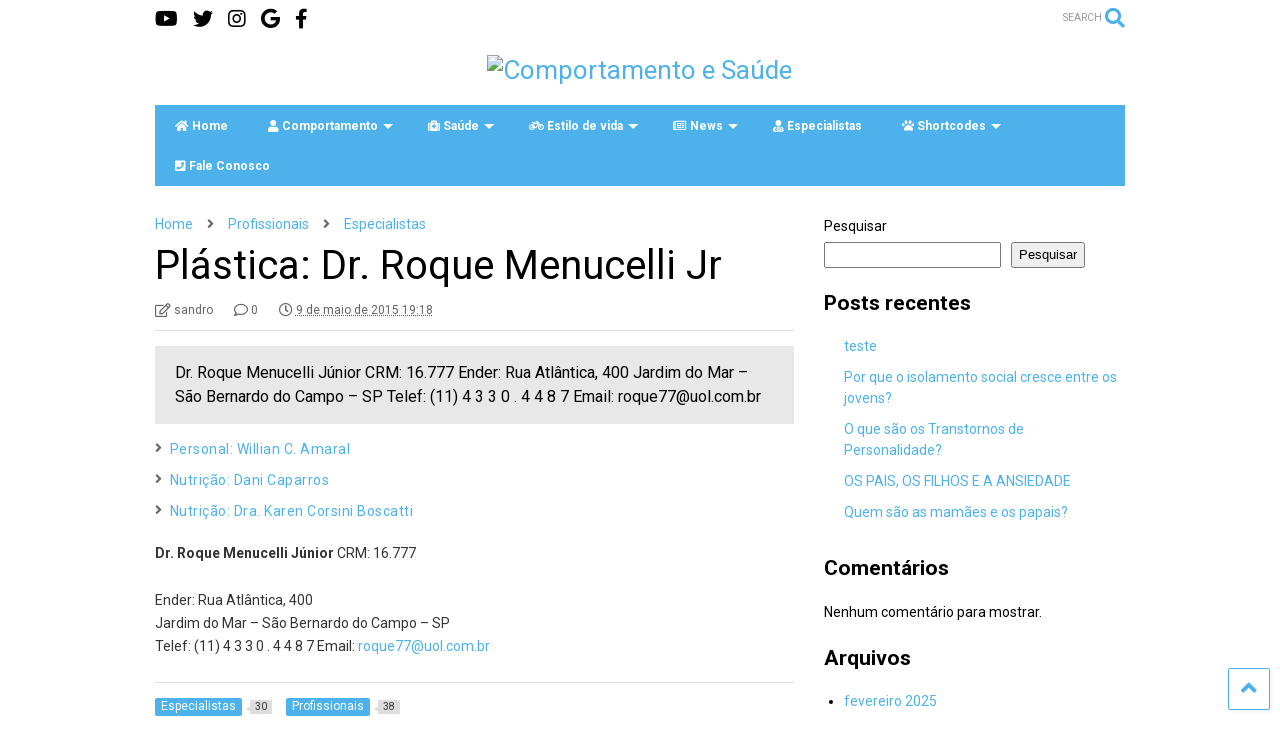

--- FILE ---
content_type: text/html; charset=UTF-8
request_url: https://comportamentoesaude.com.br/2015/05/09/plastica-dr-roque-menucelli-jr/
body_size: 110698
content:

<!DOCTYPE html>
<!--[if IE 7]>
<html class="ie ie7" lang="pt-BR">
<![endif]-->
<!--[if IE 8]>
<html class="ie ie8" lang="pt-BR">
<![endif]-->
<!--[if !(IE 7) & !(IE 8)]><!-->
<html lang="pt-BR">
<!--<![endif]-->
<head>
	<meta charset="UTF-8">
	<meta name="viewport" content="width=device-width, initial-scale=1">
	<link rel="profile" href="http://gmpg.org/xfn/11">	
	<title>Plástica: Dr. Roque Menucelli Jr &#8211; Comportamento e Saúde</title>
<meta name='robots' content='max-image-preview:large' />
<link rel="alternate" type="application/rss+xml" title="Feed para Comportamento e Saúde &raquo;" href="https://comportamentoesaude.com.br/feed/" />
<link rel="alternate" type="application/rss+xml" title="Feed de comentários para Comportamento e Saúde &raquo;" href="https://comportamentoesaude.com.br/comments/feed/" />
<link rel="alternate" type="application/rss+xml" title="Feed de comentários para Comportamento e Saúde &raquo; Plástica: Dr. Roque Menucelli Jr" href="https://comportamentoesaude.com.br/2015/05/09/plastica-dr-roque-menucelli-jr/feed/" />
<link rel="alternate" title="oEmbed (JSON)" type="application/json+oembed" href="https://comportamentoesaude.com.br/wp-json/oembed/1.0/embed?url=https%3A%2F%2Fcomportamentoesaude.com.br%2F2015%2F05%2F09%2Fplastica-dr-roque-menucelli-jr%2F" />
<link rel="alternate" title="oEmbed (XML)" type="text/xml+oembed" href="https://comportamentoesaude.com.br/wp-json/oembed/1.0/embed?url=https%3A%2F%2Fcomportamentoesaude.com.br%2F2015%2F05%2F09%2Fplastica-dr-roque-menucelli-jr%2F&#038;format=xml" />
<style id='wp-img-auto-sizes-contain-inline-css' type='text/css'>
img:is([sizes=auto i],[sizes^="auto," i]){contain-intrinsic-size:3000px 1500px}
/*# sourceURL=wp-img-auto-sizes-contain-inline-css */
</style>
<style id='wp-emoji-styles-inline-css' type='text/css'>

	img.wp-smiley, img.emoji {
		display: inline !important;
		border: none !important;
		box-shadow: none !important;
		height: 1em !important;
		width: 1em !important;
		margin: 0 0.07em !important;
		vertical-align: -0.1em !important;
		background: none !important;
		padding: 0 !important;
	}
/*# sourceURL=wp-emoji-styles-inline-css */
</style>
<style id='wp-block-library-inline-css' type='text/css'>
:root{--wp-block-synced-color:#7a00df;--wp-block-synced-color--rgb:122,0,223;--wp-bound-block-color:var(--wp-block-synced-color);--wp-editor-canvas-background:#ddd;--wp-admin-theme-color:#007cba;--wp-admin-theme-color--rgb:0,124,186;--wp-admin-theme-color-darker-10:#006ba1;--wp-admin-theme-color-darker-10--rgb:0,107,160.5;--wp-admin-theme-color-darker-20:#005a87;--wp-admin-theme-color-darker-20--rgb:0,90,135;--wp-admin-border-width-focus:2px}@media (min-resolution:192dpi){:root{--wp-admin-border-width-focus:1.5px}}.wp-element-button{cursor:pointer}:root .has-very-light-gray-background-color{background-color:#eee}:root .has-very-dark-gray-background-color{background-color:#313131}:root .has-very-light-gray-color{color:#eee}:root .has-very-dark-gray-color{color:#313131}:root .has-vivid-green-cyan-to-vivid-cyan-blue-gradient-background{background:linear-gradient(135deg,#00d084,#0693e3)}:root .has-purple-crush-gradient-background{background:linear-gradient(135deg,#34e2e4,#4721fb 50%,#ab1dfe)}:root .has-hazy-dawn-gradient-background{background:linear-gradient(135deg,#faaca8,#dad0ec)}:root .has-subdued-olive-gradient-background{background:linear-gradient(135deg,#fafae1,#67a671)}:root .has-atomic-cream-gradient-background{background:linear-gradient(135deg,#fdd79a,#004a59)}:root .has-nightshade-gradient-background{background:linear-gradient(135deg,#330968,#31cdcf)}:root .has-midnight-gradient-background{background:linear-gradient(135deg,#020381,#2874fc)}:root{--wp--preset--font-size--normal:16px;--wp--preset--font-size--huge:42px}.has-regular-font-size{font-size:1em}.has-larger-font-size{font-size:2.625em}.has-normal-font-size{font-size:var(--wp--preset--font-size--normal)}.has-huge-font-size{font-size:var(--wp--preset--font-size--huge)}.has-text-align-center{text-align:center}.has-text-align-left{text-align:left}.has-text-align-right{text-align:right}.has-fit-text{white-space:nowrap!important}#end-resizable-editor-section{display:none}.aligncenter{clear:both}.items-justified-left{justify-content:flex-start}.items-justified-center{justify-content:center}.items-justified-right{justify-content:flex-end}.items-justified-space-between{justify-content:space-between}.screen-reader-text{border:0;clip-path:inset(50%);height:1px;margin:-1px;overflow:hidden;padding:0;position:absolute;width:1px;word-wrap:normal!important}.screen-reader-text:focus{background-color:#ddd;clip-path:none;color:#444;display:block;font-size:1em;height:auto;left:5px;line-height:normal;padding:15px 23px 14px;text-decoration:none;top:5px;width:auto;z-index:100000}html :where(.has-border-color){border-style:solid}html :where([style*=border-top-color]){border-top-style:solid}html :where([style*=border-right-color]){border-right-style:solid}html :where([style*=border-bottom-color]){border-bottom-style:solid}html :where([style*=border-left-color]){border-left-style:solid}html :where([style*=border-width]){border-style:solid}html :where([style*=border-top-width]){border-top-style:solid}html :where([style*=border-right-width]){border-right-style:solid}html :where([style*=border-bottom-width]){border-bottom-style:solid}html :where([style*=border-left-width]){border-left-style:solid}html :where(img[class*=wp-image-]){height:auto;max-width:100%}:where(figure){margin:0 0 1em}html :where(.is-position-sticky){--wp-admin--admin-bar--position-offset:var(--wp-admin--admin-bar--height,0px)}@media screen and (max-width:600px){html :where(.is-position-sticky){--wp-admin--admin-bar--position-offset:0px}}

/*# sourceURL=wp-block-library-inline-css */
</style><style id='wp-block-archives-inline-css' type='text/css'>
.wp-block-archives{box-sizing:border-box}.wp-block-archives-dropdown label{display:block}
/*# sourceURL=https://comportamentoesaude.com.br/wp-includes/blocks/archives/style.min.css */
</style>
<style id='wp-block-categories-inline-css' type='text/css'>
.wp-block-categories{box-sizing:border-box}.wp-block-categories.alignleft{margin-right:2em}.wp-block-categories.alignright{margin-left:2em}.wp-block-categories.wp-block-categories-dropdown.aligncenter{text-align:center}.wp-block-categories .wp-block-categories__label{display:block;width:100%}
/*# sourceURL=https://comportamentoesaude.com.br/wp-includes/blocks/categories/style.min.css */
</style>
<style id='wp-block-heading-inline-css' type='text/css'>
h1:where(.wp-block-heading).has-background,h2:where(.wp-block-heading).has-background,h3:where(.wp-block-heading).has-background,h4:where(.wp-block-heading).has-background,h5:where(.wp-block-heading).has-background,h6:where(.wp-block-heading).has-background{padding:1.25em 2.375em}h1.has-text-align-left[style*=writing-mode]:where([style*=vertical-lr]),h1.has-text-align-right[style*=writing-mode]:where([style*=vertical-rl]),h2.has-text-align-left[style*=writing-mode]:where([style*=vertical-lr]),h2.has-text-align-right[style*=writing-mode]:where([style*=vertical-rl]),h3.has-text-align-left[style*=writing-mode]:where([style*=vertical-lr]),h3.has-text-align-right[style*=writing-mode]:where([style*=vertical-rl]),h4.has-text-align-left[style*=writing-mode]:where([style*=vertical-lr]),h4.has-text-align-right[style*=writing-mode]:where([style*=vertical-rl]),h5.has-text-align-left[style*=writing-mode]:where([style*=vertical-lr]),h5.has-text-align-right[style*=writing-mode]:where([style*=vertical-rl]),h6.has-text-align-left[style*=writing-mode]:where([style*=vertical-lr]),h6.has-text-align-right[style*=writing-mode]:where([style*=vertical-rl]){rotate:180deg}
/*# sourceURL=https://comportamentoesaude.com.br/wp-includes/blocks/heading/style.min.css */
</style>
<style id='wp-block-image-inline-css' type='text/css'>
.wp-block-image>a,.wp-block-image>figure>a{display:inline-block}.wp-block-image img{box-sizing:border-box;height:auto;max-width:100%;vertical-align:bottom}@media not (prefers-reduced-motion){.wp-block-image img.hide{visibility:hidden}.wp-block-image img.show{animation:show-content-image .4s}}.wp-block-image[style*=border-radius] img,.wp-block-image[style*=border-radius]>a{border-radius:inherit}.wp-block-image.has-custom-border img{box-sizing:border-box}.wp-block-image.aligncenter{text-align:center}.wp-block-image.alignfull>a,.wp-block-image.alignwide>a{width:100%}.wp-block-image.alignfull img,.wp-block-image.alignwide img{height:auto;width:100%}.wp-block-image .aligncenter,.wp-block-image .alignleft,.wp-block-image .alignright,.wp-block-image.aligncenter,.wp-block-image.alignleft,.wp-block-image.alignright{display:table}.wp-block-image .aligncenter>figcaption,.wp-block-image .alignleft>figcaption,.wp-block-image .alignright>figcaption,.wp-block-image.aligncenter>figcaption,.wp-block-image.alignleft>figcaption,.wp-block-image.alignright>figcaption{caption-side:bottom;display:table-caption}.wp-block-image .alignleft{float:left;margin:.5em 1em .5em 0}.wp-block-image .alignright{float:right;margin:.5em 0 .5em 1em}.wp-block-image .aligncenter{margin-left:auto;margin-right:auto}.wp-block-image :where(figcaption){margin-bottom:1em;margin-top:.5em}.wp-block-image.is-style-circle-mask img{border-radius:9999px}@supports ((-webkit-mask-image:none) or (mask-image:none)) or (-webkit-mask-image:none){.wp-block-image.is-style-circle-mask img{border-radius:0;-webkit-mask-image:url('data:image/svg+xml;utf8,<svg viewBox="0 0 100 100" xmlns="http://www.w3.org/2000/svg"><circle cx="50" cy="50" r="50"/></svg>');mask-image:url('data:image/svg+xml;utf8,<svg viewBox="0 0 100 100" xmlns="http://www.w3.org/2000/svg"><circle cx="50" cy="50" r="50"/></svg>');mask-mode:alpha;-webkit-mask-position:center;mask-position:center;-webkit-mask-repeat:no-repeat;mask-repeat:no-repeat;-webkit-mask-size:contain;mask-size:contain}}:root :where(.wp-block-image.is-style-rounded img,.wp-block-image .is-style-rounded img){border-radius:9999px}.wp-block-image figure{margin:0}.wp-lightbox-container{display:flex;flex-direction:column;position:relative}.wp-lightbox-container img{cursor:zoom-in}.wp-lightbox-container img:hover+button{opacity:1}.wp-lightbox-container button{align-items:center;backdrop-filter:blur(16px) saturate(180%);background-color:#5a5a5a40;border:none;border-radius:4px;cursor:zoom-in;display:flex;height:20px;justify-content:center;opacity:0;padding:0;position:absolute;right:16px;text-align:center;top:16px;width:20px;z-index:100}@media not (prefers-reduced-motion){.wp-lightbox-container button{transition:opacity .2s ease}}.wp-lightbox-container button:focus-visible{outline:3px auto #5a5a5a40;outline:3px auto -webkit-focus-ring-color;outline-offset:3px}.wp-lightbox-container button:hover{cursor:pointer;opacity:1}.wp-lightbox-container button:focus{opacity:1}.wp-lightbox-container button:focus,.wp-lightbox-container button:hover,.wp-lightbox-container button:not(:hover):not(:active):not(.has-background){background-color:#5a5a5a40;border:none}.wp-lightbox-overlay{box-sizing:border-box;cursor:zoom-out;height:100vh;left:0;overflow:hidden;position:fixed;top:0;visibility:hidden;width:100%;z-index:100000}.wp-lightbox-overlay .close-button{align-items:center;cursor:pointer;display:flex;justify-content:center;min-height:40px;min-width:40px;padding:0;position:absolute;right:calc(env(safe-area-inset-right) + 16px);top:calc(env(safe-area-inset-top) + 16px);z-index:5000000}.wp-lightbox-overlay .close-button:focus,.wp-lightbox-overlay .close-button:hover,.wp-lightbox-overlay .close-button:not(:hover):not(:active):not(.has-background){background:none;border:none}.wp-lightbox-overlay .lightbox-image-container{height:var(--wp--lightbox-container-height);left:50%;overflow:hidden;position:absolute;top:50%;transform:translate(-50%,-50%);transform-origin:top left;width:var(--wp--lightbox-container-width);z-index:9999999999}.wp-lightbox-overlay .wp-block-image{align-items:center;box-sizing:border-box;display:flex;height:100%;justify-content:center;margin:0;position:relative;transform-origin:0 0;width:100%;z-index:3000000}.wp-lightbox-overlay .wp-block-image img{height:var(--wp--lightbox-image-height);min-height:var(--wp--lightbox-image-height);min-width:var(--wp--lightbox-image-width);width:var(--wp--lightbox-image-width)}.wp-lightbox-overlay .wp-block-image figcaption{display:none}.wp-lightbox-overlay button{background:none;border:none}.wp-lightbox-overlay .scrim{background-color:#fff;height:100%;opacity:.9;position:absolute;width:100%;z-index:2000000}.wp-lightbox-overlay.active{visibility:visible}@media not (prefers-reduced-motion){.wp-lightbox-overlay.active{animation:turn-on-visibility .25s both}.wp-lightbox-overlay.active img{animation:turn-on-visibility .35s both}.wp-lightbox-overlay.show-closing-animation:not(.active){animation:turn-off-visibility .35s both}.wp-lightbox-overlay.show-closing-animation:not(.active) img{animation:turn-off-visibility .25s both}.wp-lightbox-overlay.zoom.active{animation:none;opacity:1;visibility:visible}.wp-lightbox-overlay.zoom.active .lightbox-image-container{animation:lightbox-zoom-in .4s}.wp-lightbox-overlay.zoom.active .lightbox-image-container img{animation:none}.wp-lightbox-overlay.zoom.active .scrim{animation:turn-on-visibility .4s forwards}.wp-lightbox-overlay.zoom.show-closing-animation:not(.active){animation:none}.wp-lightbox-overlay.zoom.show-closing-animation:not(.active) .lightbox-image-container{animation:lightbox-zoom-out .4s}.wp-lightbox-overlay.zoom.show-closing-animation:not(.active) .lightbox-image-container img{animation:none}.wp-lightbox-overlay.zoom.show-closing-animation:not(.active) .scrim{animation:turn-off-visibility .4s forwards}}@keyframes show-content-image{0%{visibility:hidden}99%{visibility:hidden}to{visibility:visible}}@keyframes turn-on-visibility{0%{opacity:0}to{opacity:1}}@keyframes turn-off-visibility{0%{opacity:1;visibility:visible}99%{opacity:0;visibility:visible}to{opacity:0;visibility:hidden}}@keyframes lightbox-zoom-in{0%{transform:translate(calc((-100vw + var(--wp--lightbox-scrollbar-width))/2 + var(--wp--lightbox-initial-left-position)),calc(-50vh + var(--wp--lightbox-initial-top-position))) scale(var(--wp--lightbox-scale))}to{transform:translate(-50%,-50%) scale(1)}}@keyframes lightbox-zoom-out{0%{transform:translate(-50%,-50%) scale(1);visibility:visible}99%{visibility:visible}to{transform:translate(calc((-100vw + var(--wp--lightbox-scrollbar-width))/2 + var(--wp--lightbox-initial-left-position)),calc(-50vh + var(--wp--lightbox-initial-top-position))) scale(var(--wp--lightbox-scale));visibility:hidden}}
/*# sourceURL=https://comportamentoesaude.com.br/wp-includes/blocks/image/style.min.css */
</style>
<style id='wp-block-latest-comments-inline-css' type='text/css'>
ol.wp-block-latest-comments{box-sizing:border-box;margin-left:0}:where(.wp-block-latest-comments:not([style*=line-height] .wp-block-latest-comments__comment)){line-height:1.1}:where(.wp-block-latest-comments:not([style*=line-height] .wp-block-latest-comments__comment-excerpt p)){line-height:1.8}.has-dates :where(.wp-block-latest-comments:not([style*=line-height])),.has-excerpts :where(.wp-block-latest-comments:not([style*=line-height])){line-height:1.5}.wp-block-latest-comments .wp-block-latest-comments{padding-left:0}.wp-block-latest-comments__comment{list-style:none;margin-bottom:1em}.has-avatars .wp-block-latest-comments__comment{list-style:none;min-height:2.25em}.has-avatars .wp-block-latest-comments__comment .wp-block-latest-comments__comment-excerpt,.has-avatars .wp-block-latest-comments__comment .wp-block-latest-comments__comment-meta{margin-left:3.25em}.wp-block-latest-comments__comment-excerpt p{font-size:.875em;margin:.36em 0 1.4em}.wp-block-latest-comments__comment-date{display:block;font-size:.75em}.wp-block-latest-comments .avatar,.wp-block-latest-comments__comment-avatar{border-radius:1.5em;display:block;float:left;height:2.5em;margin-right:.75em;width:2.5em}.wp-block-latest-comments[class*=-font-size] a,.wp-block-latest-comments[style*=font-size] a{font-size:inherit}
/*# sourceURL=https://comportamentoesaude.com.br/wp-includes/blocks/latest-comments/style.min.css */
</style>
<style id='wp-block-latest-posts-inline-css' type='text/css'>
.wp-block-latest-posts{box-sizing:border-box}.wp-block-latest-posts.alignleft{margin-right:2em}.wp-block-latest-posts.alignright{margin-left:2em}.wp-block-latest-posts.wp-block-latest-posts__list{list-style:none}.wp-block-latest-posts.wp-block-latest-posts__list li{clear:both;overflow-wrap:break-word}.wp-block-latest-posts.is-grid{display:flex;flex-wrap:wrap}.wp-block-latest-posts.is-grid li{margin:0 1.25em 1.25em 0;width:100%}@media (min-width:600px){.wp-block-latest-posts.columns-2 li{width:calc(50% - .625em)}.wp-block-latest-posts.columns-2 li:nth-child(2n){margin-right:0}.wp-block-latest-posts.columns-3 li{width:calc(33.33333% - .83333em)}.wp-block-latest-posts.columns-3 li:nth-child(3n){margin-right:0}.wp-block-latest-posts.columns-4 li{width:calc(25% - .9375em)}.wp-block-latest-posts.columns-4 li:nth-child(4n){margin-right:0}.wp-block-latest-posts.columns-5 li{width:calc(20% - 1em)}.wp-block-latest-posts.columns-5 li:nth-child(5n){margin-right:0}.wp-block-latest-posts.columns-6 li{width:calc(16.66667% - 1.04167em)}.wp-block-latest-posts.columns-6 li:nth-child(6n){margin-right:0}}:root :where(.wp-block-latest-posts.is-grid){padding:0}:root :where(.wp-block-latest-posts.wp-block-latest-posts__list){padding-left:0}.wp-block-latest-posts__post-author,.wp-block-latest-posts__post-date{display:block;font-size:.8125em}.wp-block-latest-posts__post-excerpt,.wp-block-latest-posts__post-full-content{margin-bottom:1em;margin-top:.5em}.wp-block-latest-posts__featured-image a{display:inline-block}.wp-block-latest-posts__featured-image img{height:auto;max-width:100%;width:auto}.wp-block-latest-posts__featured-image.alignleft{float:left;margin-right:1em}.wp-block-latest-posts__featured-image.alignright{float:right;margin-left:1em}.wp-block-latest-posts__featured-image.aligncenter{margin-bottom:1em;text-align:center}
/*# sourceURL=https://comportamentoesaude.com.br/wp-includes/blocks/latest-posts/style.min.css */
</style>
<style id='wp-block-search-inline-css' type='text/css'>
.wp-block-search__button{margin-left:10px;word-break:normal}.wp-block-search__button.has-icon{line-height:0}.wp-block-search__button svg{height:1.25em;min-height:24px;min-width:24px;width:1.25em;fill:currentColor;vertical-align:text-bottom}:where(.wp-block-search__button){border:1px solid #ccc;padding:6px 10px}.wp-block-search__inside-wrapper{display:flex;flex:auto;flex-wrap:nowrap;max-width:100%}.wp-block-search__label{width:100%}.wp-block-search.wp-block-search__button-only .wp-block-search__button{box-sizing:border-box;display:flex;flex-shrink:0;justify-content:center;margin-left:0;max-width:100%}.wp-block-search.wp-block-search__button-only .wp-block-search__inside-wrapper{min-width:0!important;transition-property:width}.wp-block-search.wp-block-search__button-only .wp-block-search__input{flex-basis:100%;transition-duration:.3s}.wp-block-search.wp-block-search__button-only.wp-block-search__searchfield-hidden,.wp-block-search.wp-block-search__button-only.wp-block-search__searchfield-hidden .wp-block-search__inside-wrapper{overflow:hidden}.wp-block-search.wp-block-search__button-only.wp-block-search__searchfield-hidden .wp-block-search__input{border-left-width:0!important;border-right-width:0!important;flex-basis:0;flex-grow:0;margin:0;min-width:0!important;padding-left:0!important;padding-right:0!important;width:0!important}:where(.wp-block-search__input){appearance:none;border:1px solid #949494;flex-grow:1;font-family:inherit;font-size:inherit;font-style:inherit;font-weight:inherit;letter-spacing:inherit;line-height:inherit;margin-left:0;margin-right:0;min-width:3rem;padding:8px;text-decoration:unset!important;text-transform:inherit}:where(.wp-block-search__button-inside .wp-block-search__inside-wrapper){background-color:#fff;border:1px solid #949494;box-sizing:border-box;padding:4px}:where(.wp-block-search__button-inside .wp-block-search__inside-wrapper) .wp-block-search__input{border:none;border-radius:0;padding:0 4px}:where(.wp-block-search__button-inside .wp-block-search__inside-wrapper) .wp-block-search__input:focus{outline:none}:where(.wp-block-search__button-inside .wp-block-search__inside-wrapper) :where(.wp-block-search__button){padding:4px 8px}.wp-block-search.aligncenter .wp-block-search__inside-wrapper{margin:auto}.wp-block[data-align=right] .wp-block-search.wp-block-search__button-only .wp-block-search__inside-wrapper{float:right}
/*# sourceURL=https://comportamentoesaude.com.br/wp-includes/blocks/search/style.min.css */
</style>
<style id='wp-block-group-inline-css' type='text/css'>
.wp-block-group{box-sizing:border-box}:where(.wp-block-group.wp-block-group-is-layout-constrained){position:relative}
/*# sourceURL=https://comportamentoesaude.com.br/wp-includes/blocks/group/style.min.css */
</style>
<style id='wp-block-paragraph-inline-css' type='text/css'>
.is-small-text{font-size:.875em}.is-regular-text{font-size:1em}.is-large-text{font-size:2.25em}.is-larger-text{font-size:3em}.has-drop-cap:not(:focus):first-letter{float:left;font-size:8.4em;font-style:normal;font-weight:100;line-height:.68;margin:.05em .1em 0 0;text-transform:uppercase}body.rtl .has-drop-cap:not(:focus):first-letter{float:none;margin-left:.1em}p.has-drop-cap.has-background{overflow:hidden}:root :where(p.has-background){padding:1.25em 2.375em}:where(p.has-text-color:not(.has-link-color)) a{color:inherit}p.has-text-align-left[style*="writing-mode:vertical-lr"],p.has-text-align-right[style*="writing-mode:vertical-rl"]{rotate:180deg}
/*# sourceURL=https://comportamentoesaude.com.br/wp-includes/blocks/paragraph/style.min.css */
</style>
<style id='wp-block-social-links-inline-css' type='text/css'>
.wp-block-social-links{background:none;box-sizing:border-box;margin-left:0;padding-left:0;padding-right:0;text-indent:0}.wp-block-social-links .wp-social-link a,.wp-block-social-links .wp-social-link a:hover{border-bottom:0;box-shadow:none;text-decoration:none}.wp-block-social-links .wp-social-link svg{height:1em;width:1em}.wp-block-social-links .wp-social-link span:not(.screen-reader-text){font-size:.65em;margin-left:.5em;margin-right:.5em}.wp-block-social-links.has-small-icon-size{font-size:16px}.wp-block-social-links,.wp-block-social-links.has-normal-icon-size{font-size:24px}.wp-block-social-links.has-large-icon-size{font-size:36px}.wp-block-social-links.has-huge-icon-size{font-size:48px}.wp-block-social-links.aligncenter{display:flex;justify-content:center}.wp-block-social-links.alignright{justify-content:flex-end}.wp-block-social-link{border-radius:9999px;display:block}@media not (prefers-reduced-motion){.wp-block-social-link{transition:transform .1s ease}}.wp-block-social-link{height:auto}.wp-block-social-link a{align-items:center;display:flex;line-height:0}.wp-block-social-link:hover{transform:scale(1.1)}.wp-block-social-links .wp-block-social-link.wp-social-link{display:inline-block;margin:0;padding:0}.wp-block-social-links .wp-block-social-link.wp-social-link .wp-block-social-link-anchor,.wp-block-social-links .wp-block-social-link.wp-social-link .wp-block-social-link-anchor svg,.wp-block-social-links .wp-block-social-link.wp-social-link .wp-block-social-link-anchor:active,.wp-block-social-links .wp-block-social-link.wp-social-link .wp-block-social-link-anchor:hover,.wp-block-social-links .wp-block-social-link.wp-social-link .wp-block-social-link-anchor:visited{color:currentColor;fill:currentColor}:where(.wp-block-social-links:not(.is-style-logos-only)) .wp-social-link{background-color:#f0f0f0;color:#444}:where(.wp-block-social-links:not(.is-style-logos-only)) .wp-social-link-amazon{background-color:#f90;color:#fff}:where(.wp-block-social-links:not(.is-style-logos-only)) .wp-social-link-bandcamp{background-color:#1ea0c3;color:#fff}:where(.wp-block-social-links:not(.is-style-logos-only)) .wp-social-link-behance{background-color:#0757fe;color:#fff}:where(.wp-block-social-links:not(.is-style-logos-only)) .wp-social-link-bluesky{background-color:#0a7aff;color:#fff}:where(.wp-block-social-links:not(.is-style-logos-only)) .wp-social-link-codepen{background-color:#1e1f26;color:#fff}:where(.wp-block-social-links:not(.is-style-logos-only)) .wp-social-link-deviantart{background-color:#02e49b;color:#fff}:where(.wp-block-social-links:not(.is-style-logos-only)) .wp-social-link-discord{background-color:#5865f2;color:#fff}:where(.wp-block-social-links:not(.is-style-logos-only)) .wp-social-link-dribbble{background-color:#e94c89;color:#fff}:where(.wp-block-social-links:not(.is-style-logos-only)) .wp-social-link-dropbox{background-color:#4280ff;color:#fff}:where(.wp-block-social-links:not(.is-style-logos-only)) .wp-social-link-etsy{background-color:#f45800;color:#fff}:where(.wp-block-social-links:not(.is-style-logos-only)) .wp-social-link-facebook{background-color:#0866ff;color:#fff}:where(.wp-block-social-links:not(.is-style-logos-only)) .wp-social-link-fivehundredpx{background-color:#000;color:#fff}:where(.wp-block-social-links:not(.is-style-logos-only)) .wp-social-link-flickr{background-color:#0461dd;color:#fff}:where(.wp-block-social-links:not(.is-style-logos-only)) .wp-social-link-foursquare{background-color:#e65678;color:#fff}:where(.wp-block-social-links:not(.is-style-logos-only)) .wp-social-link-github{background-color:#24292d;color:#fff}:where(.wp-block-social-links:not(.is-style-logos-only)) .wp-social-link-goodreads{background-color:#eceadd;color:#382110}:where(.wp-block-social-links:not(.is-style-logos-only)) .wp-social-link-google{background-color:#ea4434;color:#fff}:where(.wp-block-social-links:not(.is-style-logos-only)) .wp-social-link-gravatar{background-color:#1d4fc4;color:#fff}:where(.wp-block-social-links:not(.is-style-logos-only)) .wp-social-link-instagram{background-color:#f00075;color:#fff}:where(.wp-block-social-links:not(.is-style-logos-only)) .wp-social-link-lastfm{background-color:#e21b24;color:#fff}:where(.wp-block-social-links:not(.is-style-logos-only)) .wp-social-link-linkedin{background-color:#0d66c2;color:#fff}:where(.wp-block-social-links:not(.is-style-logos-only)) .wp-social-link-mastodon{background-color:#3288d4;color:#fff}:where(.wp-block-social-links:not(.is-style-logos-only)) .wp-social-link-medium{background-color:#000;color:#fff}:where(.wp-block-social-links:not(.is-style-logos-only)) .wp-social-link-meetup{background-color:#f6405f;color:#fff}:where(.wp-block-social-links:not(.is-style-logos-only)) .wp-social-link-patreon{background-color:#000;color:#fff}:where(.wp-block-social-links:not(.is-style-logos-only)) .wp-social-link-pinterest{background-color:#e60122;color:#fff}:where(.wp-block-social-links:not(.is-style-logos-only)) .wp-social-link-pocket{background-color:#ef4155;color:#fff}:where(.wp-block-social-links:not(.is-style-logos-only)) .wp-social-link-reddit{background-color:#ff4500;color:#fff}:where(.wp-block-social-links:not(.is-style-logos-only)) .wp-social-link-skype{background-color:#0478d7;color:#fff}:where(.wp-block-social-links:not(.is-style-logos-only)) .wp-social-link-snapchat{background-color:#fefc00;color:#fff;stroke:#000}:where(.wp-block-social-links:not(.is-style-logos-only)) .wp-social-link-soundcloud{background-color:#ff5600;color:#fff}:where(.wp-block-social-links:not(.is-style-logos-only)) .wp-social-link-spotify{background-color:#1bd760;color:#fff}:where(.wp-block-social-links:not(.is-style-logos-only)) .wp-social-link-telegram{background-color:#2aabee;color:#fff}:where(.wp-block-social-links:not(.is-style-logos-only)) .wp-social-link-threads{background-color:#000;color:#fff}:where(.wp-block-social-links:not(.is-style-logos-only)) .wp-social-link-tiktok{background-color:#000;color:#fff}:where(.wp-block-social-links:not(.is-style-logos-only)) .wp-social-link-tumblr{background-color:#011835;color:#fff}:where(.wp-block-social-links:not(.is-style-logos-only)) .wp-social-link-twitch{background-color:#6440a4;color:#fff}:where(.wp-block-social-links:not(.is-style-logos-only)) .wp-social-link-twitter{background-color:#1da1f2;color:#fff}:where(.wp-block-social-links:not(.is-style-logos-only)) .wp-social-link-vimeo{background-color:#1eb7ea;color:#fff}:where(.wp-block-social-links:not(.is-style-logos-only)) .wp-social-link-vk{background-color:#4680c2;color:#fff}:where(.wp-block-social-links:not(.is-style-logos-only)) .wp-social-link-wordpress{background-color:#3499cd;color:#fff}:where(.wp-block-social-links:not(.is-style-logos-only)) .wp-social-link-whatsapp{background-color:#25d366;color:#fff}:where(.wp-block-social-links:not(.is-style-logos-only)) .wp-social-link-x{background-color:#000;color:#fff}:where(.wp-block-social-links:not(.is-style-logos-only)) .wp-social-link-yelp{background-color:#d32422;color:#fff}:where(.wp-block-social-links:not(.is-style-logos-only)) .wp-social-link-youtube{background-color:red;color:#fff}:where(.wp-block-social-links.is-style-logos-only) .wp-social-link{background:none}:where(.wp-block-social-links.is-style-logos-only) .wp-social-link svg{height:1.25em;width:1.25em}:where(.wp-block-social-links.is-style-logos-only) .wp-social-link-amazon{color:#f90}:where(.wp-block-social-links.is-style-logos-only) .wp-social-link-bandcamp{color:#1ea0c3}:where(.wp-block-social-links.is-style-logos-only) .wp-social-link-behance{color:#0757fe}:where(.wp-block-social-links.is-style-logos-only) .wp-social-link-bluesky{color:#0a7aff}:where(.wp-block-social-links.is-style-logos-only) .wp-social-link-codepen{color:#1e1f26}:where(.wp-block-social-links.is-style-logos-only) .wp-social-link-deviantart{color:#02e49b}:where(.wp-block-social-links.is-style-logos-only) .wp-social-link-discord{color:#5865f2}:where(.wp-block-social-links.is-style-logos-only) .wp-social-link-dribbble{color:#e94c89}:where(.wp-block-social-links.is-style-logos-only) .wp-social-link-dropbox{color:#4280ff}:where(.wp-block-social-links.is-style-logos-only) .wp-social-link-etsy{color:#f45800}:where(.wp-block-social-links.is-style-logos-only) .wp-social-link-facebook{color:#0866ff}:where(.wp-block-social-links.is-style-logos-only) .wp-social-link-fivehundredpx{color:#000}:where(.wp-block-social-links.is-style-logos-only) .wp-social-link-flickr{color:#0461dd}:where(.wp-block-social-links.is-style-logos-only) .wp-social-link-foursquare{color:#e65678}:where(.wp-block-social-links.is-style-logos-only) .wp-social-link-github{color:#24292d}:where(.wp-block-social-links.is-style-logos-only) .wp-social-link-goodreads{color:#382110}:where(.wp-block-social-links.is-style-logos-only) .wp-social-link-google{color:#ea4434}:where(.wp-block-social-links.is-style-logos-only) .wp-social-link-gravatar{color:#1d4fc4}:where(.wp-block-social-links.is-style-logos-only) .wp-social-link-instagram{color:#f00075}:where(.wp-block-social-links.is-style-logos-only) .wp-social-link-lastfm{color:#e21b24}:where(.wp-block-social-links.is-style-logos-only) .wp-social-link-linkedin{color:#0d66c2}:where(.wp-block-social-links.is-style-logos-only) .wp-social-link-mastodon{color:#3288d4}:where(.wp-block-social-links.is-style-logos-only) .wp-social-link-medium{color:#000}:where(.wp-block-social-links.is-style-logos-only) .wp-social-link-meetup{color:#f6405f}:where(.wp-block-social-links.is-style-logos-only) .wp-social-link-patreon{color:#000}:where(.wp-block-social-links.is-style-logos-only) .wp-social-link-pinterest{color:#e60122}:where(.wp-block-social-links.is-style-logos-only) .wp-social-link-pocket{color:#ef4155}:where(.wp-block-social-links.is-style-logos-only) .wp-social-link-reddit{color:#ff4500}:where(.wp-block-social-links.is-style-logos-only) .wp-social-link-skype{color:#0478d7}:where(.wp-block-social-links.is-style-logos-only) .wp-social-link-snapchat{color:#fff;stroke:#000}:where(.wp-block-social-links.is-style-logos-only) .wp-social-link-soundcloud{color:#ff5600}:where(.wp-block-social-links.is-style-logos-only) .wp-social-link-spotify{color:#1bd760}:where(.wp-block-social-links.is-style-logos-only) .wp-social-link-telegram{color:#2aabee}:where(.wp-block-social-links.is-style-logos-only) .wp-social-link-threads{color:#000}:where(.wp-block-social-links.is-style-logos-only) .wp-social-link-tiktok{color:#000}:where(.wp-block-social-links.is-style-logos-only) .wp-social-link-tumblr{color:#011835}:where(.wp-block-social-links.is-style-logos-only) .wp-social-link-twitch{color:#6440a4}:where(.wp-block-social-links.is-style-logos-only) .wp-social-link-twitter{color:#1da1f2}:where(.wp-block-social-links.is-style-logos-only) .wp-social-link-vimeo{color:#1eb7ea}:where(.wp-block-social-links.is-style-logos-only) .wp-social-link-vk{color:#4680c2}:where(.wp-block-social-links.is-style-logos-only) .wp-social-link-whatsapp{color:#25d366}:where(.wp-block-social-links.is-style-logos-only) .wp-social-link-wordpress{color:#3499cd}:where(.wp-block-social-links.is-style-logos-only) .wp-social-link-x{color:#000}:where(.wp-block-social-links.is-style-logos-only) .wp-social-link-yelp{color:#d32422}:where(.wp-block-social-links.is-style-logos-only) .wp-social-link-youtube{color:red}.wp-block-social-links.is-style-pill-shape .wp-social-link{width:auto}:root :where(.wp-block-social-links .wp-social-link a){padding:.25em}:root :where(.wp-block-social-links.is-style-logos-only .wp-social-link a){padding:0}:root :where(.wp-block-social-links.is-style-pill-shape .wp-social-link a){padding-left:.6666666667em;padding-right:.6666666667em}.wp-block-social-links:not(.has-icon-color):not(.has-icon-background-color) .wp-social-link-snapchat .wp-block-social-link-label{color:#000}
/*# sourceURL=https://comportamentoesaude.com.br/wp-includes/blocks/social-links/style.min.css */
</style>
<style id='global-styles-inline-css' type='text/css'>
:root{--wp--preset--aspect-ratio--square: 1;--wp--preset--aspect-ratio--4-3: 4/3;--wp--preset--aspect-ratio--3-4: 3/4;--wp--preset--aspect-ratio--3-2: 3/2;--wp--preset--aspect-ratio--2-3: 2/3;--wp--preset--aspect-ratio--16-9: 16/9;--wp--preset--aspect-ratio--9-16: 9/16;--wp--preset--color--black: #000000;--wp--preset--color--cyan-bluish-gray: #abb8c3;--wp--preset--color--white: #ffffff;--wp--preset--color--pale-pink: #f78da7;--wp--preset--color--vivid-red: #cf2e2e;--wp--preset--color--luminous-vivid-orange: #ff6900;--wp--preset--color--luminous-vivid-amber: #fcb900;--wp--preset--color--light-green-cyan: #7bdcb5;--wp--preset--color--vivid-green-cyan: #00d084;--wp--preset--color--pale-cyan-blue: #8ed1fc;--wp--preset--color--vivid-cyan-blue: #0693e3;--wp--preset--color--vivid-purple: #9b51e0;--wp--preset--gradient--vivid-cyan-blue-to-vivid-purple: linear-gradient(135deg,rgb(6,147,227) 0%,rgb(155,81,224) 100%);--wp--preset--gradient--light-green-cyan-to-vivid-green-cyan: linear-gradient(135deg,rgb(122,220,180) 0%,rgb(0,208,130) 100%);--wp--preset--gradient--luminous-vivid-amber-to-luminous-vivid-orange: linear-gradient(135deg,rgb(252,185,0) 0%,rgb(255,105,0) 100%);--wp--preset--gradient--luminous-vivid-orange-to-vivid-red: linear-gradient(135deg,rgb(255,105,0) 0%,rgb(207,46,46) 100%);--wp--preset--gradient--very-light-gray-to-cyan-bluish-gray: linear-gradient(135deg,rgb(238,238,238) 0%,rgb(169,184,195) 100%);--wp--preset--gradient--cool-to-warm-spectrum: linear-gradient(135deg,rgb(74,234,220) 0%,rgb(151,120,209) 20%,rgb(207,42,186) 40%,rgb(238,44,130) 60%,rgb(251,105,98) 80%,rgb(254,248,76) 100%);--wp--preset--gradient--blush-light-purple: linear-gradient(135deg,rgb(255,206,236) 0%,rgb(152,150,240) 100%);--wp--preset--gradient--blush-bordeaux: linear-gradient(135deg,rgb(254,205,165) 0%,rgb(254,45,45) 50%,rgb(107,0,62) 100%);--wp--preset--gradient--luminous-dusk: linear-gradient(135deg,rgb(255,203,112) 0%,rgb(199,81,192) 50%,rgb(65,88,208) 100%);--wp--preset--gradient--pale-ocean: linear-gradient(135deg,rgb(255,245,203) 0%,rgb(182,227,212) 50%,rgb(51,167,181) 100%);--wp--preset--gradient--electric-grass: linear-gradient(135deg,rgb(202,248,128) 0%,rgb(113,206,126) 100%);--wp--preset--gradient--midnight: linear-gradient(135deg,rgb(2,3,129) 0%,rgb(40,116,252) 100%);--wp--preset--font-size--small: 13px;--wp--preset--font-size--medium: 20px;--wp--preset--font-size--large: 36px;--wp--preset--font-size--x-large: 42px;--wp--preset--spacing--20: 0.44rem;--wp--preset--spacing--30: 0.67rem;--wp--preset--spacing--40: 1rem;--wp--preset--spacing--50: 1.5rem;--wp--preset--spacing--60: 2.25rem;--wp--preset--spacing--70: 3.38rem;--wp--preset--spacing--80: 5.06rem;--wp--preset--shadow--natural: 6px 6px 9px rgba(0, 0, 0, 0.2);--wp--preset--shadow--deep: 12px 12px 50px rgba(0, 0, 0, 0.4);--wp--preset--shadow--sharp: 6px 6px 0px rgba(0, 0, 0, 0.2);--wp--preset--shadow--outlined: 6px 6px 0px -3px rgb(255, 255, 255), 6px 6px rgb(0, 0, 0);--wp--preset--shadow--crisp: 6px 6px 0px rgb(0, 0, 0);}:where(.is-layout-flex){gap: 0.5em;}:where(.is-layout-grid){gap: 0.5em;}body .is-layout-flex{display: flex;}.is-layout-flex{flex-wrap: wrap;align-items: center;}.is-layout-flex > :is(*, div){margin: 0;}body .is-layout-grid{display: grid;}.is-layout-grid > :is(*, div){margin: 0;}:where(.wp-block-columns.is-layout-flex){gap: 2em;}:where(.wp-block-columns.is-layout-grid){gap: 2em;}:where(.wp-block-post-template.is-layout-flex){gap: 1.25em;}:where(.wp-block-post-template.is-layout-grid){gap: 1.25em;}.has-black-color{color: var(--wp--preset--color--black) !important;}.has-cyan-bluish-gray-color{color: var(--wp--preset--color--cyan-bluish-gray) !important;}.has-white-color{color: var(--wp--preset--color--white) !important;}.has-pale-pink-color{color: var(--wp--preset--color--pale-pink) !important;}.has-vivid-red-color{color: var(--wp--preset--color--vivid-red) !important;}.has-luminous-vivid-orange-color{color: var(--wp--preset--color--luminous-vivid-orange) !important;}.has-luminous-vivid-amber-color{color: var(--wp--preset--color--luminous-vivid-amber) !important;}.has-light-green-cyan-color{color: var(--wp--preset--color--light-green-cyan) !important;}.has-vivid-green-cyan-color{color: var(--wp--preset--color--vivid-green-cyan) !important;}.has-pale-cyan-blue-color{color: var(--wp--preset--color--pale-cyan-blue) !important;}.has-vivid-cyan-blue-color{color: var(--wp--preset--color--vivid-cyan-blue) !important;}.has-vivid-purple-color{color: var(--wp--preset--color--vivid-purple) !important;}.has-black-background-color{background-color: var(--wp--preset--color--black) !important;}.has-cyan-bluish-gray-background-color{background-color: var(--wp--preset--color--cyan-bluish-gray) !important;}.has-white-background-color{background-color: var(--wp--preset--color--white) !important;}.has-pale-pink-background-color{background-color: var(--wp--preset--color--pale-pink) !important;}.has-vivid-red-background-color{background-color: var(--wp--preset--color--vivid-red) !important;}.has-luminous-vivid-orange-background-color{background-color: var(--wp--preset--color--luminous-vivid-orange) !important;}.has-luminous-vivid-amber-background-color{background-color: var(--wp--preset--color--luminous-vivid-amber) !important;}.has-light-green-cyan-background-color{background-color: var(--wp--preset--color--light-green-cyan) !important;}.has-vivid-green-cyan-background-color{background-color: var(--wp--preset--color--vivid-green-cyan) !important;}.has-pale-cyan-blue-background-color{background-color: var(--wp--preset--color--pale-cyan-blue) !important;}.has-vivid-cyan-blue-background-color{background-color: var(--wp--preset--color--vivid-cyan-blue) !important;}.has-vivid-purple-background-color{background-color: var(--wp--preset--color--vivid-purple) !important;}.has-black-border-color{border-color: var(--wp--preset--color--black) !important;}.has-cyan-bluish-gray-border-color{border-color: var(--wp--preset--color--cyan-bluish-gray) !important;}.has-white-border-color{border-color: var(--wp--preset--color--white) !important;}.has-pale-pink-border-color{border-color: var(--wp--preset--color--pale-pink) !important;}.has-vivid-red-border-color{border-color: var(--wp--preset--color--vivid-red) !important;}.has-luminous-vivid-orange-border-color{border-color: var(--wp--preset--color--luminous-vivid-orange) !important;}.has-luminous-vivid-amber-border-color{border-color: var(--wp--preset--color--luminous-vivid-amber) !important;}.has-light-green-cyan-border-color{border-color: var(--wp--preset--color--light-green-cyan) !important;}.has-vivid-green-cyan-border-color{border-color: var(--wp--preset--color--vivid-green-cyan) !important;}.has-pale-cyan-blue-border-color{border-color: var(--wp--preset--color--pale-cyan-blue) !important;}.has-vivid-cyan-blue-border-color{border-color: var(--wp--preset--color--vivid-cyan-blue) !important;}.has-vivid-purple-border-color{border-color: var(--wp--preset--color--vivid-purple) !important;}.has-vivid-cyan-blue-to-vivid-purple-gradient-background{background: var(--wp--preset--gradient--vivid-cyan-blue-to-vivid-purple) !important;}.has-light-green-cyan-to-vivid-green-cyan-gradient-background{background: var(--wp--preset--gradient--light-green-cyan-to-vivid-green-cyan) !important;}.has-luminous-vivid-amber-to-luminous-vivid-orange-gradient-background{background: var(--wp--preset--gradient--luminous-vivid-amber-to-luminous-vivid-orange) !important;}.has-luminous-vivid-orange-to-vivid-red-gradient-background{background: var(--wp--preset--gradient--luminous-vivid-orange-to-vivid-red) !important;}.has-very-light-gray-to-cyan-bluish-gray-gradient-background{background: var(--wp--preset--gradient--very-light-gray-to-cyan-bluish-gray) !important;}.has-cool-to-warm-spectrum-gradient-background{background: var(--wp--preset--gradient--cool-to-warm-spectrum) !important;}.has-blush-light-purple-gradient-background{background: var(--wp--preset--gradient--blush-light-purple) !important;}.has-blush-bordeaux-gradient-background{background: var(--wp--preset--gradient--blush-bordeaux) !important;}.has-luminous-dusk-gradient-background{background: var(--wp--preset--gradient--luminous-dusk) !important;}.has-pale-ocean-gradient-background{background: var(--wp--preset--gradient--pale-ocean) !important;}.has-electric-grass-gradient-background{background: var(--wp--preset--gradient--electric-grass) !important;}.has-midnight-gradient-background{background: var(--wp--preset--gradient--midnight) !important;}.has-small-font-size{font-size: var(--wp--preset--font-size--small) !important;}.has-medium-font-size{font-size: var(--wp--preset--font-size--medium) !important;}.has-large-font-size{font-size: var(--wp--preset--font-size--large) !important;}.has-x-large-font-size{font-size: var(--wp--preset--font-size--x-large) !important;}
/*# sourceURL=global-styles-inline-css */
</style>

<style id='classic-theme-styles-inline-css' type='text/css'>
/*! This file is auto-generated */
.wp-block-button__link{color:#fff;background-color:#32373c;border-radius:9999px;box-shadow:none;text-decoration:none;padding:calc(.667em + 2px) calc(1.333em + 2px);font-size:1.125em}.wp-block-file__button{background:#32373c;color:#fff;text-decoration:none}
/*# sourceURL=/wp-includes/css/classic-themes.min.css */
</style>
<link rel='stylesheet' id='magone-style-css' href='https://comportamentoesaude.com.br/wp-content/themes/magone/style.css?ver=8.3' type='text/css' media='all' />
<style id='magone-style-inline-css' type='text/css'>

			
		
/*# sourceURL=magone-style-inline-css */
</style>
<link rel='stylesheet' id='magone-responsive-css' href='https://comportamentoesaude.com.br/wp-content/themes/magone/assets/css/responsive.css?ver=8.3' type='text/css' media='all' />
<link rel='stylesheet' id='magone-print-css' href='https://comportamentoesaude.com.br/wp-content/themes/magone/assets/css/print.css?ver=8.3' type='text/css' media='print' />
<link rel='stylesheet' id='dashicons-css' href='https://comportamentoesaude.com.br/wp-includes/css/dashicons.min.css?ver=6.9' type='text/css' media='all' />
<link rel='stylesheet' id='thickbox-css' href='https://comportamentoesaude.com.br/wp-includes/js/thickbox/thickbox.css?ver=6.9' type='text/css' media='all' />
<link rel='stylesheet' id='sneeit-font-awesome-css' href='https://comportamentoesaude.com.br/wp-content/plugins/sneeit-framework/fonts/font-awesome-5x/css/all.min.css?ver=8.3' type='text/css' media='all' />
<link rel='stylesheet' id='sneeit-font-awesome-shims-css' href='https://comportamentoesaude.com.br/wp-content/plugins/sneeit-framework/fonts/font-awesome-5x/css/v4-shims.min.css?ver=8.3' type='text/css' media='all' />
<link rel='stylesheet' id='sneeit-rating-css' href='https://comportamentoesaude.com.br/wp-content/plugins/sneeit-framework/css/min/front-rating.min.css?ver=8.3' type='text/css' media='all' />
<script type="text/javascript" src="https://comportamentoesaude.com.br/wp-includes/js/jquery/jquery.min.js?ver=3.7.1" id="jquery-core-js"></script>
<script type="text/javascript" src="https://comportamentoesaude.com.br/wp-includes/js/jquery/jquery-migrate.min.js?ver=3.4.1" id="jquery-migrate-js"></script>
<link rel="https://api.w.org/" href="https://comportamentoesaude.com.br/wp-json/" /><link rel="alternate" title="JSON" type="application/json" href="https://comportamentoesaude.com.br/wp-json/wp/v2/posts/2149" /><link rel="EditURI" type="application/rsd+xml" title="RSD" href="https://comportamentoesaude.com.br/xmlrpc.php?rsd" />
<meta name="generator" content="WordPress 6.9" />
<link rel="canonical" href="https://comportamentoesaude.com.br/2015/05/09/plastica-dr-roque-menucelli-jr/" />
<link rel='shortlink' href='https://comportamentoesaude.com.br/?p=2149' />
<!--[if lt IE 9]><script src="https://comportamentoesaude.com.br/wp-content/plugins/sneeit-framework/js/html5.js"></script><![endif]--><meta name="theme-color" content="#4db2ec" /><link rel="icon" href="https://comportamentoesaude.com.br/wp-content/uploads/2023/11/cropped-Comportamentoesaudefamily-32x32.png" sizes="32x32" />
<link rel="icon" href="https://comportamentoesaude.com.br/wp-content/uploads/2023/11/cropped-Comportamentoesaudefamily-192x192.png" sizes="192x192" />
<link rel="apple-touch-icon" href="https://comportamentoesaude.com.br/wp-content/uploads/2023/11/cropped-Comportamentoesaudefamily-180x180.png" />
<meta name="msapplication-TileImage" content="https://comportamentoesaude.com.br/wp-content/uploads/2023/11/cropped-Comportamentoesaudefamily-270x270.png" />
		<style type="text/css" id="wp-custom-css">
			.tendencias-em-estilo .column-inner .feed.widget.blogging .item-content .item-title {
    font-size: 14px;
	
    
}
/*
.blog-title {
	display:none;
}
*/
#header.header-layout-logo-top .top-bar, #header.header-layout-logo-mid .top-bar {
    border-bottom: 0px;
}

.first-sidebar {
	margin-top: 44px
}		</style>
		<style type="text/css">.m1-wrapper{width:1010px}.header-layout-logo-mid .td .blog-title, .header-layout-logo-top .td .blog-title{max-width:242px!important}#content{width:69%}.main-sidebar{width:31%}a,a:hover,.color,.slider-item .meta-item .fa, .shortcode-tab ul.tab-header li a, .shortcode-vtab ul.tab-header li a, .shortcode-tab.ui-tabs ul.tab-header.ui-tabs-nav .ui-tabs-anchor, .shortcode-vtab.ui-tabs ul.tab-header.ui-tabs-nav .ui-tabs-anchor, .shortcode-accordion .ui-state-default .accordion-title {color: #4db2ec;}.border {border-color: #4db2ec;}.bg {background-color: #4db2ec;}.main-menu {border-top: 1px solid #4db2ec;}.main-menu ul.sub-menu li:hover > a {border-left: 2px solid #4db2ec;}.main-menu .menu-item-mega > .menu-item-inner > .sub-menu {border-top: 2px solid #4db2ec;}.main-menu .menu-item-mega > .menu-item-inner > .sub-menu > li li:hover a {border-left: 1px solid #4db2ec;}.main-menu ul.sub-menu li:hover > a, .main-menu .menu-item-mega > .menu-item-inner > .sub-menu, .main-menu .menu-item-mega > .menu-item-inner > .sub-menu > li li:hover a {border-color: #4db2ec!important;}.header-social-icons ul li a:hover {color: #4db2ec;}.owl-dot.active,.main-sidebar .widget.follow-by-email .follow-by-email-submit {background: #4db2ec;}#footer .widget.social_icons li a:hover {color: #4db2ec;}#footer .follow-by-email .follow-by-email-submit, #mc_embed_signup .button, .wpcf7-form-control[type="submit"], .bbpress [type="submit"] {background: #4db2ec!important;}.feed.widget .feed-widget-header, .sneeit-percent-fill, .sneeit-percent-mask {border-color: #4db2ec;}.feed.widget.box-title h2.widget-title {background: #4db2ec;}.social_counter {color: #4db2ec}.social_counter .button {background: #4db2ec}body{color:#000000}body{background-color:#ffffff}.m1-wrapper, a.comments-title.active{background:#ffffff}.header-bg {background-color:#ffffff;}#header-content, #header-content span, #header-content a {color: #000000}.top-menu > ul.menu > li > a{color:#777}.top-menu > ul.menu > li:hover > a{color:#000000}.top-menu > ul.menu > li > a{font:normal normal 12px "Roboto", sans-serif}.main-menu ul.menu > li > a{color:#ffffff}.main-menu ul.menu > li:hover > a{color:#000000}.main-menu ul.menu > li:hover > a{background:#eee}.main-menu {background:#4db2ec}.main-menu ul.menu > li.current-menu-item > a {background: #ffffff}.main-menu ul.menu > li.current-menu-item > a {color:#000000}.main-menu > ul.menu > li > a{font:normal bold 12px "Roboto", sans-serif}.main-menu ul.menu li ul.sub-menu li > a{color:#cccccc}.main-menu ul.menu li ul.sub-menu li:hover > a{color:#ffffff}.main-menu ul.sub-menu,.main-menu .menu-item-mega-label .menu-item-inner{background:#333}body{background-attachment:scroll}body{font:normal normal 14px "Roboto", sans-serif}h1.post-title{font:normal normal 40px "Roboto", sans-serif}h1.post-title {color:#000}.post-sub-title-wrapper h2 {font:normal bold 20px "Roboto", sans-serif}.post-sub-title-wrapper h2 {color:#000}.post-body .post-body-inner {font:normal normal 14px "Roboto", sans-serif}.feed-widget-header .widget-title{font:normal normal 20px "Roboto", sans-serif}.feed.widget h3.item-title {font-family:"Roboto", sans-serif}.main-sidebar .widget > h2, .main-sidebar .feed-widget-header, .main-sidebar .feed-widget-header h2{font:normal normal 14px "Roboto", sans-serif}@media screen and (max-width: 899px) {.blog-title img {width: 150px}}@media screen and (max-width: 899px) {.blog-title img {height: 30px}}</style><link rel='stylesheet' id='sneeit-google-fonts-css' href='//fonts.googleapis.com/css?family=Roboto%3A400%2C100%2C100italic%2C300%2C300italic%2C400italic%2C500%2C500italic%2C700%2C700italic%2C900%2C900italic&#038;ver=8.3' type='text/css' media='all' />
</head>

<body class="wp-singular post-template-default single single-post postid-2149 single-format-standard wp-theme-magone item sidebar-right solid-wrapper">

<div class="m1-wrapper">
	<div class="wide">
				<header id="header" class="header-layout-logo-mid">
						
<div class="clear"></div>			<div class="top-bar">
		<a class='header-button' id='search-toggle' href="javascript:void(0)">
	<span class='inner'>
		<span>SEARCH</span> <i class='fa fa-search color'></i>
	</span>
</a>
	<div class="header-social-icons"><ul><li><a href="https://www.facebook.com/comportamentoesaude/" title="Facebook" class="social-icon Facebook" target="_blank"><i class="fa fa-facebook"></i></a></li><li><a href="https://plus.google.com/102518415935971512124" title="Google" class="social-icon Google" target="_blank"><i class="fab fa-google"></i></a></li><li><a href="https://www.instagram.com/comportamentoesaude/" title="Instagram" class="social-icon Instagram" target="_blank"><i class="fa fa-instagram"></i></a></li><li><a href="https://twitter.com/Cptamentoesaude" title="Twitter" class="social-icon Twitter" target="_blank"><i class="fa fa-twitter"></i></a></li><li><a href="https://www.youtube.com/channel/UC2hsZneZAng0uN2iSH7wd4A" title="Youtube" class="social-icon Youtube" target="_blank"><i class="fa fa-youtube"></i></a></li></ul><div class="clear"></div></div>
	<div class="clear"></div>		
</div>
<div class="top-page-wrapper auto-height">
	<div class="table">
		<div class="tr">

	
					<div id="top-page-logo">
						<h2 class="blog-title"><a href="https://comportamentoesaude.com.br" title="Comportamento e Saúde"><img width="1428" height="338" alt="Comportamento e Saúde" src="http://comportamentoesaude.com.br/wp-content/uploads/2023/11/Comportamentoesaudefamily.png" data-retina=""/></a></h2>
				</div>
		
		</div>
	</div>
</div><!-- end of .auto-height.top-page-wrapper -->
<div class="clear"></div>


<div class="section shad header-bg" id="header-section">
	<div class="widget header no-title" id="header-content">
		<a id="main-menu-toggle" class="main-menu-toggle header-button toggle-button active">
	<span class="inner">
		<i class="fa fa-bars color"></i> 
		<span>MENU</span>
	</span>
	<span class="arrow border"></span>
</a>
<a id="main-menu-toggle-mobile" class="main-menu-toggle header-button toggle-button mobile">
	<span class="inner">
		<i class="fa fa-bars color"></i> 
		<span>MENU</span>
	</span>
	<span class="arrow border"></span>
</a>
						
	</div><!-- end of #header-content -->

	<div class="widget page-list menu pagelist main-menu no-title" id="main-menu"><ul id="menu-main-menu" class="menu"><li id="menu-item-6844" class="menu-item menu-item-type-custom menu-item-object-custom menu-item-6844"><a href="/" data-icon="fa-home">Home</a></li>
<li id="menu-item-6845" class="menu-item menu-item-type-custom menu-item-object-custom menu-item-has-children menu-item-6845"><a href="#" data-icon="fa-user">Comportamento</a>
<ul class="sub-menu">
	<li id="menu-item-6846" class="menu-item menu-item-type-custom menu-item-object-custom menu-item-has-children menu-item-6846"><a href="#">Bem estar</a>
	<ul class="sub-menu">
		<li id="menu-item-6852" class="menu-item menu-item-type-custom menu-item-object-custom menu-item-6852"><a href="http://comportamentoesaude.com.br/category/amor-e-sexo">Amor e Sexo</a></li>
		<li id="menu-item-6853" class="menu-item menu-item-type-custom menu-item-object-custom menu-item-6853"><a href="http://comportamentoesaude.com.br/category/auto-estima">Auto estima</a></li>
		<li id="menu-item-6854" class="menu-item menu-item-type-custom menu-item-object-custom menu-item-6854"><a href="http://comportamentoesaude.com.br/category/bem-estar/nutricao/">Alimentação Saudável</a></li>
		<li id="menu-item-6855" class="menu-item menu-item-type-custom menu-item-object-custom menu-item-6855"><a href="http://comportamentoesaude.com.br/category/bem-estar/fitness-bem-estar/">Performance Fitness</a></li>
	</ul>
</li>
	<li id="menu-item-6847" class="menu-item menu-item-type-custom menu-item-object-custom menu-item-has-children menu-item-6847"><a href="#">Família</a>
	<ul class="sub-menu">
		<li id="menu-item-6856" class="menu-item menu-item-type-custom menu-item-object-custom menu-item-6856"><a href="http://comportamentoesaude.com.br/category/gravidez">Gravidez</a></li>
		<li id="menu-item-6858" class="menu-item menu-item-type-custom menu-item-object-custom menu-item-6858"><a href="http://comportamentoesaude.com.br/category/bebes">Bebês</a></li>
		<li id="menu-item-6857" class="menu-item menu-item-type-custom menu-item-object-custom menu-item-6857"><a href="http://comportamentoesaude.com.br/category/infancia">Infância</a></li>
		<li id="menu-item-6859" class="menu-item menu-item-type-custom menu-item-object-custom menu-item-6859"><a href="http://comportamentoesaude.com.br/category/adolescencia">Adolescência</a></li>
	</ul>
</li>
	<li id="menu-item-6848" class="menu-item menu-item-type-custom menu-item-object-custom menu-item-has-children menu-item-6848"><a href="#">Qualidade de Vida</a>
	<ul class="sub-menu">
		<li id="menu-item-6864" class="menu-item menu-item-type-custom menu-item-object-custom menu-item-6864"><a href="http://comportamentoesaude.com.br/category/estetica">Estética</a></li>
		<li id="menu-item-6865" class="menu-item menu-item-type-custom menu-item-object-custom menu-item-6865"><a href="http://comportamentoesaude.com.br/category/longevidade">Longevidade</a></li>
	</ul>
</li>
	<li id="menu-item-6849" class="menu-item menu-item-type-custom menu-item-object-custom menu-item-has-children menu-item-6849"><a href="#">Inclusão</a>
	<ul class="sub-menu">
		<li id="menu-item-6866" class="menu-item menu-item-type-custom menu-item-object-custom menu-item-6866"><a href="http://comportamentoesaude.com.br/category/eficientes">Eficientes</a></li>
	</ul>
</li>
</ul>
</li>
<li id="menu-item-6850" class="menu-item menu-item-type-custom menu-item-object-custom menu-item-has-children menu-item-6850"><a href="#" data-icon="fa-medkit">Saúde</a>
<ul class="sub-menu">
	<li id="menu-item-6851" class="menu-item menu-item-type-custom menu-item-object-custom menu-item-has-children menu-item-6851"><a href="http://comportamentoesaude.com.br/category/mental">Mental</a>
	<ul class="sub-menu">
		<li id="menu-item-6861" class="menu-item menu-item-type-custom menu-item-object-custom menu-item-6861"><a href="http://comportamentoesaude.com.br/category/ansiedade">Ansiedade</a></li>
		<li id="menu-item-6862" class="menu-item menu-item-type-custom menu-item-object-custom menu-item-6862"><a href="http://comportamentoesaude.com.br/category/depressao">Depressão</a></li>
		<li id="menu-item-6863" class="menu-item menu-item-type-custom menu-item-object-custom menu-item-6863"><a href="http://comportamentoesaude.com.br/category/estresse">Estresse</a></li>
	</ul>
</li>
	<li id="menu-item-6860" class="menu-item menu-item-type-custom menu-item-object-custom menu-item-has-children menu-item-6860"><a href="#">Especialistas</a>
	<ul class="sub-menu">
		<li id="menu-item-6898" class="menu-item menu-item-type-post_type menu-item-object-post menu-item-6898"><a href="https://comportamentoesaude.com.br/2015/12/19/psicologia-dra-daniele-n-tubini/">Psicologia: Dra. Daniele N. Tubini</a></li>
		<li id="menu-item-6897" class="menu-item menu-item-type-post_type menu-item-object-post menu-item-6897"><a href="https://comportamentoesaude.com.br/2015/12/20/psicologia-dr-sandro-tubini/">Psicologia: Dr. Sandro Tubini</a></li>
	</ul>
</li>
</ul>
</li>
<li id="menu-item-6868" class="menu-item menu-item-type-taxonomy menu-item-object-category menu-item-has-children menu-item-6868"><a href="https://comportamentoesaude.com.br/category/estilo-de-vida/" data-icon="fa-bicycle">Estilo de vida</a>
<ul class="sub-menu">
	<li id="menu-item-6869" class="menu-item menu-item-type-custom menu-item-object-custom menu-item-6869"><a href="http://comportamentoesaude.com.br/category/petmania">Petmania</a></li>
	<li id="menu-item-6870" class="menu-item menu-item-type-custom menu-item-object-custom menu-item-6870"><a href="http://www.comportamentoesaude.com.br/category/moda-e-beleza">Moda e Beleza</a></li>
	<li id="menu-item-6871" class="menu-item menu-item-type-custom menu-item-object-custom menu-item-6871"><a href="http://www.comportamentoesaude.com.br/category/tecnologia-e-games">Tecnologia e Games</a></li>
</ul>
</li>
<li id="menu-item-6872" class="menu-item menu-item-type-taxonomy menu-item-object-category menu-item-has-children menu-item-6872"><a href="https://comportamentoesaude.com.br/category/noticias-sobre-saude/" data-icon="fa-newspaper-o">News</a>
<ul class="sub-menu">
	<li id="menu-item-6873" class="menu-item menu-item-type-taxonomy menu-item-object-category menu-item-6873"><a href="https://comportamentoesaude.com.br/category/brasil/">Brasil</a></li>
	<li id="menu-item-6874" class="menu-item menu-item-type-taxonomy menu-item-object-category menu-item-6874"><a href="https://comportamentoesaude.com.br/category/ciencia/">Ciência</a></li>
	<li id="menu-item-6875" class="menu-item menu-item-type-taxonomy menu-item-object-category menu-item-6875"><a href="https://comportamentoesaude.com.br/category/cotidiano/">Cotidiano</a></li>
	<li id="menu-item-6885" class="menu-item menu-item-type-taxonomy menu-item-object-category menu-item-6885"><a href="https://comportamentoesaude.com.br/category/curiosidades/">Curiosidades</a></li>
	<li id="menu-item-6886" class="menu-item menu-item-type-taxonomy menu-item-object-category menu-item-6886"><a href="https://comportamentoesaude.com.br/category/educacao/">Educação</a></li>
	<li id="menu-item-6887" class="menu-item menu-item-type-taxonomy menu-item-object-category menu-item-6887"><a href="https://comportamentoesaude.com.br/category/noticias-sobre-saude/meio-ambiente/">Meio Ambiente</a></li>
	<li id="menu-item-6888" class="menu-item menu-item-type-taxonomy menu-item-object-category menu-item-6888"><a href="https://comportamentoesaude.com.br/category/mundo/">Mundo</a></li>
</ul>
</li>
<li id="menu-item-6867" class="menu-item menu-item-type-taxonomy menu-item-object-category current-post-ancestor current-menu-parent current-post-parent menu-item-6867"><a href="https://comportamentoesaude.com.br/category/especialistas/" data-icon="fa-user-md">Especialistas</a></li>
<li id="menu-item-6895" class="menu-item menu-item-type-post_type menu-item-object-page menu-item-has-children menu-item-6895"><a href="https://comportamentoesaude.com.br/shortcodes/" data-icon="fa-paw">Shortcodes</a>
<ul class="sub-menu">
	<li id="menu-item-6896" class="menu-item menu-item-type-post_type menu-item-object-page menu-item-6896"><a href="https://comportamentoesaude.com.br/shortcodes/">Dropcap</a></li>
	<li id="menu-item-6876" class="menu-item menu-item-type-custom menu-item-object-custom menu-item-6876"><a href="/shortcodes#shortcode-lock">Lock Content</a></li>
	<li id="menu-item-6877" class="menu-item menu-item-type-custom menu-item-object-custom menu-item-6877"><a href="/shortcodes#shortcode-button">Buttons</a></li>
	<li id="menu-item-6878" class="menu-item menu-item-type-custom menu-item-object-custom menu-item-6878"><a href="/shortcodes#shortcode-message">Message Boxes</a></li>
	<li id="menu-item-6879" class="menu-item menu-item-type-custom menu-item-object-custom menu-item-6879"><a href="/shortcodes#shortcode-htab">Horizontal Tab</a></li>
	<li id="menu-item-6880" class="menu-item menu-item-type-custom menu-item-object-custom menu-item-6880"><a href="/shortcodes#shortcode-vtab">Vertical Tab</a></li>
	<li id="menu-item-6881" class="menu-item menu-item-type-custom menu-item-object-custom menu-item-6881"><a href="/shortcodes#shortcode-toggle">Accordion / Toggle</a></li>
	<li id="menu-item-6882" class="menu-item menu-item-type-custom menu-item-object-custom menu-item-6882"><a href="/shortcodes#shortcode-column">Content Columns</a></li>
	<li id="menu-item-6883" class="menu-item menu-item-type-custom menu-item-object-custom menu-item-6883"><a href="http://websiano.com.br/sandro/teste/shortcodes#shortcode-codebox">Code Box</a></li>
	<li id="menu-item-6899" class="menu-item menu-item-type-post_type menu-item-object-page menu-item-6899"><a href="https://comportamentoesaude.com.br/contato/">Contact Form</a></li>
</ul>
</li>
<li id="menu-item-6884" class="menu-item menu-item-type-custom menu-item-object-custom menu-item-6884"><a target="_blank" href="http://comportamentoesaude.com.br/fale-conosco/" data-icon="fa-phone-square">Fale Conosco</a></li>
</ul><div class="clear"></div><!--!important-->
</div>
	<div class="clear"></div>
</div>


			
			<div class="clear"></div>
						
<div class="clear"></div>		</header>
				<div class="clear"></div>
		<div id='primary'>
			<div id='content'><div class="content-inner">
							
<div class="clear"></div>							
	<div class="widget content-scroll no-title">
	<div class="blog-posts hfeed">
					<div class="post-outer">
				<div id="post-2149" class="post-2149 post type-post status-publish format-standard has-post-thumbnail hentry category-especialistas category-profissionais" itemprop="blogPost" itemscope="itemscope" itemtype="http://schema.org/BlogPosting">
					<div class="post-header">
						<a name="2149" class="post-id" data-id="2149"></a>
						
						<p class="post-feature-media-wrapper">
	</p>

						
						
													<div class="post-breadcrumb"><span><a href="https://comportamentoesaude.com.br"  class="breadcrumb-item"><span class="breadcrumb-item-text">Home</span></a></span><span><i class="fa fa-angle-right"></i></span><span><a href="https://comportamentoesaude.com.br/category/profissionais/"  class="breadcrumb-item"><span class="breadcrumb-item-text">Profissionais</span></a></span><span><i class="fa fa-angle-right"></i></span><span><a href="https://comportamentoesaude.com.br/category/especialistas/"  class="breadcrumb-item"><span class="breadcrumb-item-text">Especialistas</span></a></span><script type="application/ld+json" style="display:none">{"@context": "https://schema.org","@type": "BreadcrumbList","itemListElement": [{"@type":"ListItem","position":1,"item":{"@type":"WebSite","@id":"https://comportamentoesaude.com.br","name": "Home"}},{"@type":"ListItem","position":2,"item":{"@type":"WebSite","@id":"https://comportamentoesaude.com.br/category/profissionais/","name": "Profissionais"}},{"@type":"ListItem","position":3,"item":{"@type":"WebSite","@id":"https://comportamentoesaude.com.br/category/especialistas/","name": "Especialistas"}}]}</script></div>
										

													
						<h1 class="post-title entry-title" itemprop="name headline">Plástica: Dr. Roque Menucelli Jr</h1>							

																			
						
												

						<!-- meta data for post -->
													<div class="post-meta-wrapper">
								<a class="author post-meta post-meta-author vcard" href="https://comportamentoesaude.com.br/author/sandro/" rel="author" title="sandro" itemprop="author" itemscope="itemscope" itemtype="http://schema.org/Person">
	<i class="fa fa-pencil-square-o"></i>		<span class="fn" itemprop="name">sandro</span>
</a>
<a class="post-meta post-meta-comments" href="#comments"><i class="fa fa-comment-o"></i> 0</a>	<a class="entry-date published post-meta post-meta-date timestamp-link" href="https://comportamentoesaude.com.br/2015/05/09/plastica-dr-roque-menucelli-jr/" rel="bookmark" title="2015-05-09T19:18:10-03:00">
		<i class="fa fa-clock-o"></i>
	<abbr class="updated" itemprop="datePublished" title="9 de maio de 2015 19:18">
			<span class="value">
				9 de maio de 2015 19:18			</span>
		</abbr>
	</a>
							</div>
												
						

					</div><!-- end post-header -->
										<div class="post-body entry-content content-template wide-right" id="post-body-2149" itemprop="articleBody">
												
																		<div class="post-right">
														
								<p class="post-excerpt">Dr. Roque Menucelli Júnior CRM: 16.777 Ender: Rua Atlântica, 400 Jardim do Mar &#8211; São Bernardo do Campo &#8211; SP Telef: (11) 4 3 3 0 . 4 4 8 7 Email: roque77@uol.com.br</p>
														
							<div class="post-break-links"><div class="post-break-link"><i class="fa fa-angle-right"></i> <a title="Personal: Willian C. Amaral" href="https://comportamentoesaude.com.br/2015/12/19/the-9-best-live-show-twitter-feeds-to-follow/">Personal: Willian C. Amaral</a></div><div class="post-break-link"><i class="fa fa-angle-right"></i> <a title="Nutrição: Dani Caparros" href="https://comportamentoesaude.com.br/2015/12/19/nutricao-dani-caparros/">Nutrição: Dani Caparros</a></div><div class="post-break-link"><i class="fa fa-angle-right"></i> <a title="Nutrição: Dra. Karen Corsini Boscatti" href="https://comportamentoesaude.com.br/2015/05/11/nutricao-dra-karen-corsini-boscatti/">Nutrição: Dra. Karen Corsini Boscatti</a></div></div>						</div>
																			<div class="clear"></div>
												
						<div class="post-body-inner"><p><strong>Dr. Roque Menucelli Júnior</strong> CRM: 16.777</p>
<p>Ender: Rua Atlântica, 400<br />
Jardim do Mar &#8211; São Bernardo do Campo &#8211; SP<br />
Telef: (11) 4 3 3 0 . 4 4 8 7 Email: <a href="mailto:roque77@uol.com.br">roque77@uol.com.br</a></p>
</div>
						<div class="clear"></div>
						
													
						<!-- clear for photos floats -->
						<div class="clear"></div>
						
						
												
						<span itemprop="publisher" itemscope itemtype="https://schema.org/Organization"><span itemprop="logo" itemscope itemtype="https://schema.org/ImageObject"><meta itemprop="url" content="http://comportamentoesaude.com.br/wp-content/uploads/2023/11/Comportamentoesaudefamily.png"></span><meta itemprop="name" content=""></span><meta itemprop="dateModified" content="2015-05-09T19:18:10-03:00"><meta itemscope itemprop="mainEntityOfPage" itemType="https://schema.org/WebPage" itemid="https://comportamentoesaude.com.br/2015/05/09/plastica-dr-roque-menucelli-jr/" content=""/>

						
					</div><!-- end post-body -->
										
					<div class="clear"></div>
					
					
					<div class="post-footer">
						<div class="post-labels post-section">										<a class="post-label" href="https://comportamentoesaude.com.br/category/especialistas/" rel="tag">
											<span class="bg label-name">Especialistas</span>
											<span class="label-count">
												<span class="label-count-arrow"></span>
												<span class="label-count-value">30</span>
											</span>
										</a>
																				<a class="post-label" href="https://comportamentoesaude.com.br/category/profissionais/" rel="tag">
											<span class="bg label-name">Profissionais</span>
											<span class="label-count">
												<span class="label-count-arrow"></span>
												<span class="label-count-value">38</span>
											</span>
										</a>
																			<div class="clear"></div>
								</div>
								<div class="clear"></div>
														

						<div class='post-section post-share-buttons'>
	<h4 class='post-section-title'>
		<i class="fa fa-share-alt"></i> 	</h4>
	<div class='post-share-buttons-holder'>
				<!--[if !IE]> -->
				<script type="text/javascript">var addthis_config = addthis_config||{};addthis_config.data_track_addressbar = false;addthis_config.data_track_clickback = false;</script><script type="text/javascript" src="//s7.addthis.com/js/300/addthis_widget.js#pubid=ra-4f98ab455ea4fbd4" async="async"></script><div class="addthis_sharing_toolbox"></div>
				
		<!-- <![endif]-->
		
		
	</div>
	<div class="clear"></div>
</div>
<div class="clear"></div><input class="post-share-buttons-url" value="https://comportamentoesaude.com.br/2015/05/09/plastica-dr-roque-menucelli-jr/">												

															
						
							<div class="post-section post-author-box" itemprop="author" itemscope="itemscope" itemtype="http://schema.org/Person">
								<h4 class="post-section-title">
									<i class="fa fa-pencil-square"></i> AUTHOR:
									<a href="https://comportamentoesaude.com.br/author/sandro/" itemprop="url" rel="author" title="author profile">
										<span itemprop="name">sandro</span>
									</a>
								</h4>
								<div class="clear"></div>
								<div class="post-author-box-content">
									<div class="author-profile has-avatar">
										<img alt='sandro &#039;s Author avatar' src='https://secure.gravatar.com/avatar/ceeda6a5344a445e8e66bf776aca27d3e4f2abefdb06996748d52762aa622411?s=50&#038;d=mm&#038;r=g' srcset='https://secure.gravatar.com/avatar/ceeda6a5344a445e8e66bf776aca27d3e4f2abefdb06996748d52762aa622411?s=100&#038;d=mm&#038;r=g 2x' class='avatar avatar-50 photo author-profile-avatar cir' height='50' width='50' decoding='async'/>										<div class="author-profile-description">
											<span itemprop="description">
																							</span>
											<div class="clear"></div>
																					</div>
									</div>
									
									<div class="clear"></div>
								</div>
								<div class="clear"></div>
							</div>
							<div class="clear"></div>
												
												<div class="post-related" data-count="2" data-id="2149">
							<div class="post-related-inner white shad">
								<div class="white shad post-related-header">
									<h4>RECOMMENDED FOR YOU</h4>
									<a class="post-related-random-button" href="javascript:void(0)" data-count="2" data-id="2149">
										<i class="fa fa-random"></i>
									</a>
									<div class="clear"></div>
								</div>
								<div class="post-related-content">
									<div class="ajax">
										<div class="loader">Loading...</div>										
									</div>
									<div class="clear"></div>
								</div>
								<div class="clear"></div>
							</div>
						</div>

						
					</div><!-- end post-footer -->
					
				</div><!-- end post-hentry -->
				
						<div class="blog-pager">
						<div class="blog-pager-item newer"><div class="blog-pager-item-inner">
				<div class="text">Newer Post</div>
				<a href="https://comportamentoesaude.com.br/2015/05/09/psiquiatria-dra-viviane-vaccaro/" rel="next">Psiquiatria: Dra. Viviane Vaccaro</a>			</div></div>
			
						<div class="blog-pager-item older"><div class="blog-pager-item-inner">
				<div class="text">Older Post</div>
				<a href="https://comportamentoesaude.com.br/2015/05/02/pre-operatorio-cirurgia-bariatrica-avaliacao-psiquicapsicologica/" rel="prev">Exame pré-operatório Cirurgia Bariátrica (avaliação psíquica)</a>			</div></div>
						<div class="clear"></div>
		</div>
									
				
				<div id="comments">
	<div id="comments-title-tabs">
		<h4 class="post-section-title comments-title-tabs-name comments-title-tab">
			<i class="fa fa-comments"></i> COMMENTS		</h4>
	</div>
	<div class="clear"></div>
	<div class="comments-title-tabs-hr"></div>
	<a name="comments"></a>
	
		
<div class="wordpress-comments comments">
	<a class="wordpress-comments-title comments-title" href="javascript:void(0)" data-target=".wordpress-comments" data-comment_number="data:post.numComments">
		WORDPRESS: <span class="color">0</span>	</a>
	
	<div class="wordpress-comments-inner comments-inner">
		<ul class="wordpress-comments-holder comments-holder">
					</ul>		
		<div class="wordpress-comment-footer">
				<div id="respond" class="comment-respond">
		<h3 id="reply-title" class="comment-reply-title">Deixe um comentário <small><a rel="nofollow" id="cancel-comment-reply-link" href="/2015/05/09/plastica-dr-roque-menucelli-jr/#respond" style="display:none;">Cancelar resposta</a></small></h3><p class="must-log-in">Você precisa fazer o <a href="https://comportamentoesaude.com.br/wp-login.php?redirect_to=https%3A%2F%2Fcomportamentoesaude.com.br%2F2015%2F05%2F09%2Fplastica-dr-roque-menucelli-jr%2F">login</a> para publicar um comentário.</p>	</div><!-- #respond -->
			</div>		
	</div>
	
	
</div>	
	<div class="facebook-comments comments">
    <a class="facebook-comments-title comments-title" href="javascript:void(0)" data-target=".facebook-comments">
        FACEBOOK: 
		<span class="color">
			<fb:comments-count href="https://comportamentoesaude.com.br/2015/05/09/plastica-dr-roque-menucelli-jr/">0</fb:comments-count>
		</span>		
    </a>
    <div class="facebook-comments-inner comments-inner">
		<div id="jsid-comment-facebook-plugin" class="fb-comments fb_iframe_widget" data-numposts="5" data-colorscheme="light" data-width="0" data-height="600" fb-xfbml-state="rendered"></div>		
		<div class="hide ajax-comment-count" data-system="facebook" data-id="2149"><fb:comments-count href="https://comportamentoesaude.com.br/2015/05/09/plastica-dr-roque-menucelli-jr/"></fb:comments-count></div>		
    </div>
</div>
	
	<div class='disqus-comments comments'>
	<a class='disqus-comments-title comments-title' href='javascript:void(0)' data-target='.disqus-comments'>
		DISQUS: 
		<span class="color">
			<span class="disqus-comment-count" data-disqus-identifier="2149">0</span>
		</span>
	</a>
	<div class="disqus-comments-inner comments-inner">
		<div id="disqus_thread">
<script>
var disqus_config = function() {
	this.page.url = 'https://comportamentoesaude.com.br/2015/05/09/plastica-dr-roque-menucelli-jr/'; // Replace PAGE_URL with your page's canonical URL variable
	this.page.identifier = 2149; // Replace PAGE_IDENTIFIER with your page's unique identifier variable
};

(function() {
var d = document, s = d.createElement('script');
s.src = '//magonetemplate.disqus.com/embed.js';
s.setAttribute('data-timestamp', +new Date());
(d.head || d.body).appendChild(s);
})();
</script>
<script id="dsq-count-scr" src="https://magonetemplate.disqus.com/count.js" async></script>
		</div>
	</div>
	
	<div class="hide ajax-comment-count" data-system="disqus" data-id="2149"><span class="disqus-comment-count" data-disqus-identifier="2149"></span></div>	
</div>
		
</div><!--#comments-->	
<div class="clear"></div>

			</div>
	</div>
</div>			
		<div class="clear"></div>			
<div class="clear"></div></div></div><aside id="sidebar" class="section main-sidebar sticky-inside"><div id="block-2" class="widget widget_block widget_search"><div class="alt-widget-content"><form role="search" method="get" action="https://comportamentoesaude.com.br/" class="wp-block-search__button-outside wp-block-search__text-button wp-block-search"    ><label class="wp-block-search__label" for="wp-block-search__input-1" >Pesquisar</label><div class="wp-block-search__inside-wrapper" ><input class="wp-block-search__input" id="wp-block-search__input-1" placeholder="" value="" type="search" name="s" required /><button aria-label="Pesquisar" class="wp-block-search__button wp-element-button" type="submit" >Pesquisar</button></div></form><div class="clear"></div></div></div><div id="block-3" class="widget widget_block"><div class="alt-widget-content">
<div class="wp-block-group"><div class="wp-block-group__inner-container is-layout-flow wp-block-group-is-layout-flow">
<h2 class="wp-block-heading">Posts recentes</h2>


<ul class="wp-block-latest-posts__list wp-block-latest-posts"><li><a class="wp-block-latest-posts__post-title" href="https://comportamentoesaude.com.br/2025/02/18/teste/">teste</a></li>
<li><a class="wp-block-latest-posts__post-title" href="https://comportamentoesaude.com.br/2021/10/04/por-que-o-isolamento-social-cresce-entre-os-jovens/">Por que o isolamento social cresce entre os jovens?</a></li>
<li><a class="wp-block-latest-posts__post-title" href="https://comportamentoesaude.com.br/2021/08/23/o-que-sao-os-transtornos-de-personalidade/">O que são os Transtornos de Personalidade?</a></li>
<li><a class="wp-block-latest-posts__post-title" href="https://comportamentoesaude.com.br/2021/07/24/os-pais-os-filhos-e-a-ansiedade/">OS PAIS, OS FILHOS E A ANSIEDADE</a></li>
<li><a class="wp-block-latest-posts__post-title" href="https://comportamentoesaude.com.br/2021/07/15/quem-sao-as-mamaes-e-os-papais/">Quem são as mamães e os papais?</a></li>
</ul></div></div>
<div class="clear"></div></div></div><div id="block-4" class="widget widget_block"><div class="alt-widget-content">
<div class="wp-block-group"><div class="wp-block-group__inner-container is-layout-flow wp-block-group-is-layout-flow">
<h2 class="wp-block-heading">Comentários</h2>


<div class="no-comments wp-block-latest-comments">Nenhum comentário para mostrar.</div></div></div>
<div class="clear"></div></div></div><div id="block-5" class="widget widget_block"><div class="alt-widget-content">
<div class="wp-block-group"><div class="wp-block-group__inner-container is-layout-flow wp-block-group-is-layout-flow">
<h2 class="wp-block-heading">Arquivos</h2>


<ul class="wp-block-archives-list wp-block-archives">	<li><a href='https://comportamentoesaude.com.br/2025/02/'>fevereiro 2025</a></li>
	<li><a href='https://comportamentoesaude.com.br/2021/10/'>outubro 2021</a></li>
	<li><a href='https://comportamentoesaude.com.br/2021/08/'>agosto 2021</a></li>
	<li><a href='https://comportamentoesaude.com.br/2021/07/'>julho 2021</a></li>
	<li><a href='https://comportamentoesaude.com.br/2021/01/'>janeiro 2021</a></li>
	<li><a href='https://comportamentoesaude.com.br/2020/02/'>fevereiro 2020</a></li>
	<li><a href='https://comportamentoesaude.com.br/2018/11/'>novembro 2018</a></li>
	<li><a href='https://comportamentoesaude.com.br/2018/10/'>outubro 2018</a></li>
	<li><a href='https://comportamentoesaude.com.br/2018/09/'>setembro 2018</a></li>
	<li><a href='https://comportamentoesaude.com.br/2018/08/'>agosto 2018</a></li>
	<li><a href='https://comportamentoesaude.com.br/2018/07/'>julho 2018</a></li>
	<li><a href='https://comportamentoesaude.com.br/2018/06/'>junho 2018</a></li>
	<li><a href='https://comportamentoesaude.com.br/2018/05/'>maio 2018</a></li>
	<li><a href='https://comportamentoesaude.com.br/2018/04/'>abril 2018</a></li>
	<li><a href='https://comportamentoesaude.com.br/2018/03/'>março 2018</a></li>
	<li><a href='https://comportamentoesaude.com.br/2018/02/'>fevereiro 2018</a></li>
	<li><a href='https://comportamentoesaude.com.br/2018/01/'>janeiro 2018</a></li>
	<li><a href='https://comportamentoesaude.com.br/2017/12/'>dezembro 2017</a></li>
	<li><a href='https://comportamentoesaude.com.br/2017/11/'>novembro 2017</a></li>
	<li><a href='https://comportamentoesaude.com.br/2017/10/'>outubro 2017</a></li>
	<li><a href='https://comportamentoesaude.com.br/2017/09/'>setembro 2017</a></li>
	<li><a href='https://comportamentoesaude.com.br/2017/08/'>agosto 2017</a></li>
	<li><a href='https://comportamentoesaude.com.br/2017/07/'>julho 2017</a></li>
	<li><a href='https://comportamentoesaude.com.br/2017/06/'>junho 2017</a></li>
	<li><a href='https://comportamentoesaude.com.br/2017/05/'>maio 2017</a></li>
	<li><a href='https://comportamentoesaude.com.br/2017/04/'>abril 2017</a></li>
	<li><a href='https://comportamentoesaude.com.br/2017/03/'>março 2017</a></li>
	<li><a href='https://comportamentoesaude.com.br/2017/02/'>fevereiro 2017</a></li>
	<li><a href='https://comportamentoesaude.com.br/2017/01/'>janeiro 2017</a></li>
	<li><a href='https://comportamentoesaude.com.br/2016/12/'>dezembro 2016</a></li>
	<li><a href='https://comportamentoesaude.com.br/2016/11/'>novembro 2016</a></li>
	<li><a href='https://comportamentoesaude.com.br/2016/10/'>outubro 2016</a></li>
	<li><a href='https://comportamentoesaude.com.br/2016/08/'>agosto 2016</a></li>
	<li><a href='https://comportamentoesaude.com.br/2016/07/'>julho 2016</a></li>
	<li><a href='https://comportamentoesaude.com.br/2016/06/'>junho 2016</a></li>
	<li><a href='https://comportamentoesaude.com.br/2016/05/'>maio 2016</a></li>
	<li><a href='https://comportamentoesaude.com.br/2016/04/'>abril 2016</a></li>
	<li><a href='https://comportamentoesaude.com.br/2016/03/'>março 2016</a></li>
	<li><a href='https://comportamentoesaude.com.br/2015/12/'>dezembro 2015</a></li>
	<li><a href='https://comportamentoesaude.com.br/2015/11/'>novembro 2015</a></li>
	<li><a href='https://comportamentoesaude.com.br/2015/10/'>outubro 2015</a></li>
	<li><a href='https://comportamentoesaude.com.br/2015/08/'>agosto 2015</a></li>
	<li><a href='https://comportamentoesaude.com.br/2015/07/'>julho 2015</a></li>
	<li><a href='https://comportamentoesaude.com.br/2015/06/'>junho 2015</a></li>
	<li><a href='https://comportamentoesaude.com.br/2015/05/'>maio 2015</a></li>
	<li><a href='https://comportamentoesaude.com.br/2015/04/'>abril 2015</a></li>
	<li><a href='https://comportamentoesaude.com.br/2015/01/'>janeiro 2015</a></li>
	<li><a href='https://comportamentoesaude.com.br/2014/06/'>junho 2014</a></li>
	<li><a href='https://comportamentoesaude.com.br/2014/04/'>abril 2014</a></li>
	<li><a href='https://comportamentoesaude.com.br/2013/12/'>dezembro 2013</a></li>
	<li><a href='https://comportamentoesaude.com.br/2013/11/'>novembro 2013</a></li>
	<li><a href='https://comportamentoesaude.com.br/2013/08/'>agosto 2013</a></li>
	<li><a href='https://comportamentoesaude.com.br/2013/06/'>junho 2013</a></li>
	<li><a href='https://comportamentoesaude.com.br/2013/05/'>maio 2013</a></li>
	<li><a href='https://comportamentoesaude.com.br/2013/02/'>fevereiro 2013</a></li>
	<li><a href='https://comportamentoesaude.com.br/2013/01/'>janeiro 2013</a></li>
	<li><a href='https://comportamentoesaude.com.br/2012/01/'>janeiro 2012</a></li>
</ul></div></div>
<div class="clear"></div></div></div><div id="block-6" class="widget widget_block"><div class="alt-widget-content">
<div class="wp-block-group"><div class="wp-block-group__inner-container is-layout-flow wp-block-group-is-layout-flow">
<h2 class="wp-block-heading">Categorias</h2>


<ul class="wp-block-categories-list wp-block-categories">	<li class="cat-item cat-item-251"><a href="https://comportamentoesaude.com.br/category/adolescencia/">Adolescência</a>
</li>
	<li class="cat-item cat-item-54"><a href="https://comportamentoesaude.com.br/category/alergias/">Alergias</a>
</li>
	<li class="cat-item cat-item-22"><a href="https://comportamentoesaude.com.br/category/amor-e-sexo/">Amor e Sexo</a>
</li>
	<li class="cat-item cat-item-39"><a href="https://comportamentoesaude.com.br/category/ansiedade/">Ansiedade</a>
</li>
	<li class="cat-item cat-item-203"><a href="https://comportamentoesaude.com.br/category/arquitetura-e-design/">Arquitetura e Design</a>
</li>
	<li class="cat-item cat-item-24"><a href="https://comportamentoesaude.com.br/category/auto-estima/">Auto estima</a>
</li>
	<li class="cat-item cat-item-38"><a href="https://comportamentoesaude.com.br/category/bebes/">Bebês</a>
</li>
	<li class="cat-item cat-item-23"><a href="https://comportamentoesaude.com.br/category/bem-estar/">Bem estar</a>
</li>
	<li class="cat-item cat-item-161"><a href="https://comportamentoesaude.com.br/category/brasil/">Brasil</a>
</li>
	<li class="cat-item cat-item-207"><a href="https://comportamentoesaude.com.br/category/bucal/">Bucal</a>
</li>
	<li class="cat-item cat-item-208"><a href="https://comportamentoesaude.com.br/category/cancer/">Câncer</a>
</li>
	<li class="cat-item cat-item-209"><a href="https://comportamentoesaude.com.br/category/cerebro/">Cérebro</a>
</li>
	<li class="cat-item cat-item-33"><a href="https://comportamentoesaude.com.br/category/ciencia/">Ciência</a>
</li>
	<li class="cat-item cat-item-15"><a href="https://comportamentoesaude.com.br/category/clinica-comportamento-e-saude/">Clínica Comportamento e Saúde</a>
</li>
	<li class="cat-item cat-item-168"><a href="https://comportamentoesaude.com.br/category/clinicas/">Clínicas</a>
</li>
	<li class="cat-item cat-item-261"><a href="https://comportamentoesaude.com.br/category/coaching-de-pais/">Coaching de pais</a>
</li>
	<li class="cat-item cat-item-167"><a href="https://comportamentoesaude.com.br/category/colunistas/">Colunistas</a>
</li>
	<li class="cat-item cat-item-210"><a href="https://comportamentoesaude.com.br/category/coracao/">Coração</a>
</li>
	<li class="cat-item cat-item-227"><a href="https://comportamentoesaude.com.br/category/cotidiano/">Cotidiano</a>
</li>
	<li class="cat-item cat-item-255"><a href="https://comportamentoesaude.com.br/category/curiosidades/">Curiosidades</a>
</li>
	<li class="cat-item cat-item-256"><a href="https://comportamentoesaude.com.br/category/depressao/">Depressão</a>
</li>
	<li class="cat-item cat-item-191"><a href="https://comportamentoesaude.com.br/category/dor/">Dor</a>
</li>
	<li class="cat-item cat-item-156"><a href="https://comportamentoesaude.com.br/category/dstadis/">DST/AIDS</a>
</li>
	<li class="cat-item cat-item-6"><a href="https://comportamentoesaude.com.br/category/educacao/">Educação</a>
</li>
	<li class="cat-item cat-item-64"><a href="https://comportamentoesaude.com.br/category/eficientes/">Eficientes</a>
</li>
	<li class="cat-item cat-item-229"><a href="https://comportamentoesaude.com.br/category/escola-integrare/">Escola Integrare</a>
</li>
	<li class="cat-item cat-item-230"><a href="https://comportamentoesaude.com.br/category/especialidades-escola-integrare/">Especialidades</a>
</li>
	<li class="cat-item cat-item-16"><a href="https://comportamentoesaude.com.br/category/especialidades/">Especialidades</a>
</li>
	<li class="cat-item cat-item-164"><a href="https://comportamentoesaude.com.br/category/especialistas/">Especialistas</a>
</li>
	<li class="cat-item cat-item-200"><a href="https://comportamentoesaude.com.br/category/especialistas-coaching-de-pais/">Especialistas Coaching de pais</a>
</li>
	<li class="cat-item cat-item-160"><a href="https://comportamentoesaude.com.br/category/estetica/">Estética</a>
</li>
	<li class="cat-item cat-item-20"><a href="https://comportamentoesaude.com.br/category/estilo-de-vida/">Estilo de vida</a>
</li>
	<li class="cat-item cat-item-12"><a href="https://comportamentoesaude.com.br/category/estresse/">Estresse</a>
</li>
	<li class="cat-item cat-item-232"><a href="https://comportamentoesaude.com.br/category/exames/">Exames</a>
</li>
	<li class="cat-item cat-item-259"><a href="https://comportamentoesaude.com.br/category/fala-bebe/">Fala Bebê</a>
</li>
	<li class="cat-item cat-item-13"><a href="https://comportamentoesaude.com.br/category/familia/">Família</a>
</li>
	<li class="cat-item cat-item-27"><a href="https://comportamentoesaude.com.br/category/fitness-bem-estar/">Fitness</a>
</li>
	<li class="cat-item cat-item-153"><a href="https://comportamentoesaude.com.br/category/gravidez/">Gravidez</a>
</li>
	<li class="cat-item cat-item-14"><a href="https://comportamentoesaude.com.br/category/infancia/">Infância</a>
</li>
	<li class="cat-item cat-item-37"><a href="https://comportamentoesaude.com.br/category/longevidade/">Longevidade</a>
</li>
	<li class="cat-item cat-item-3"><a href="https://comportamentoesaude.com.br/category/mental/">Mental</a>
</li>
	<li class="cat-item cat-item-21"><a href="https://comportamentoesaude.com.br/category/moda-e-beleza/">Moda e Beleza</a>
</li>
	<li class="cat-item cat-item-25"><a href="https://comportamentoesaude.com.br/category/mundo/">Mundo</a>
</li>
	<li class="cat-item cat-item-8"><a href="https://comportamentoesaude.com.br/category/noticias-sobre-saude/">News</a>
</li>
	<li class="cat-item cat-item-45"><a href="https://comportamentoesaude.com.br/category/nutricao/">Nutrição</a>
</li>
	<li class="cat-item cat-item-228"><a href="https://comportamentoesaude.com.br/category/para-voce/">Para você</a>
</li>
	<li class="cat-item cat-item-42"><a href="https://comportamentoesaude.com.br/category/petmania/">Petmania</a>
</li>
	<li class="cat-item cat-item-166"><a href="https://comportamentoesaude.com.br/category/profissionais/">Profissionais</a>
</li>
	<li class="cat-item cat-item-11"><a href="https://comportamentoesaude.com.br/category/saude/">Saúde</a>
</li>
	<li class="cat-item cat-item-233"><a href="https://comportamentoesaude.com.br/category/sinais-fala-bebe/">Sinais Fala Bebê</a>
</li>
	<li class="cat-item cat-item-258"><a href="https://comportamentoesaude.com.br/category/sono/">Sono</a>
</li>
	<li class="cat-item cat-item-46"><a href="https://comportamentoesaude.com.br/category/tecnologia-e-games/">Tecnologia e games</a>
</li>
	<li class="cat-item cat-item-260"><a href="https://comportamentoesaude.com.br/category/temas-de-coaching-de-pais/">Temas de Coaching de Pais</a>
</li>
	<li class="cat-item cat-item-17"><a href="https://comportamentoesaude.com.br/category/tratamentos/">Tratamentos</a>
</li>
	<li class="cat-item cat-item-2"><a href="https://comportamentoesaude.com.br/category/uncategorized/">Uncategorized</a>
</li>
</ul></div></div>
<div class="clear"></div></div></div><div class="clear"></div><div class="widget Label list label feed show-index no-title fix-height " id="Label1"><div class="widget-content feed-widget-content widget-content-Label1" id="widget-content-Label1"><div  class="shad item item-0 item-two item-three item-four table"><div class="tr"><div class="td"><h3 class="item-title"><a href="https://comportamentoesaude.com.br/author/sandro/" target="_blank" class="meta-item meta-item-author"><i class="fa fa-pencil-square-o"></i> <span>sandro</span></a>: <a href="https://comportamentoesaude.com.br/2025/02/18/teste/"><span class="title-name">teste</span></a></h3><span class="meta-item meta-item-date"><a class="meta-item meta-item-date" href="https://comportamentoesaude.com.br/2025/02/18/teste/"><i class="fa fa-clock-o"></i> <span>18 de fevereiro de 2025</span></a></span></div></div></div><div class="clear"></div><div  class="shad item item-1 than-0 table"><div class="tr"><div class="td"><h3 class="item-title"><a href="https://comportamentoesaude.com.br/author/sandro/" target="_blank" class="meta-item meta-item-author"><i class="fa fa-pencil-square-o"></i> <span>sandro</span></a>: <a href="https://comportamentoesaude.com.br/2021/10/04/por-que-o-isolamento-social-cresce-entre-os-jovens/"><span class="title-name">Por que o isolamento social cresce entre os jovens?</span></a></h3><span class="meta-item meta-item-date"><a class="meta-item meta-item-date" href="https://comportamentoesaude.com.br/2021/10/04/por-que-o-isolamento-social-cresce-entre-os-jovens/"><i class="fa fa-clock-o"></i> <span>4 de outubro de 2021</span></a></span></div></div></div><div class="clear"></div><div  class="shad item item-2 item-two than-0 than-1 table"><div class="tr"><div class="td"><h3 class="item-title"><a href="https://comportamentoesaude.com.br/author/sandro/" target="_blank" class="meta-item meta-item-author"><i class="fa fa-pencil-square-o"></i> <span>sandro</span></a>: <a href="https://comportamentoesaude.com.br/2021/08/23/o-que-sao-os-transtornos-de-personalidade/"><span class="title-name">O que são os Transtornos de Personalidade?</span></a></h3><span class="meta-item meta-item-date"><a class="meta-item meta-item-date" href="https://comportamentoesaude.com.br/2021/08/23/o-que-sao-os-transtornos-de-personalidade/"><i class="fa fa-clock-o"></i> <span>23 de agosto de 2021</span></a></span></div></div></div><div class="clear"></div><div  class="shad item item-3 item-three than-0 than-1 than-2 table"><div class="tr"><div class="td"><h3 class="item-title"><a href="https://comportamentoesaude.com.br/author/sandro/" target="_blank" class="meta-item meta-item-author"><i class="fa fa-pencil-square-o"></i> <span>sandro</span></a>: <a href="https://comportamentoesaude.com.br/2021/07/24/os-pais-os-filhos-e-a-ansiedade/"><span class="title-name">OS PAIS, OS FILHOS E A ANSIEDADE</span></a></h3><span class="meta-item meta-item-date"><a class="meta-item meta-item-date" href="https://comportamentoesaude.com.br/2021/07/24/os-pais-os-filhos-e-a-ansiedade/"><i class="fa fa-clock-o"></i> <span>24 de julho de 2021</span></a></span></div></div></div><div class="clear"></div><div  class="shad item item-4 item-two item-four than-0 than-1 than-2 than-3 table"><div class="tr"><div class="td"><h3 class="item-title"><a href="https://comportamentoesaude.com.br/author/sandro/" target="_blank" class="meta-item meta-item-author"><i class="fa fa-pencil-square-o"></i> <span>sandro</span></a>: <a href="https://comportamentoesaude.com.br/2021/07/15/quem-sao-as-mamaes-e-os-papais/"><span class="title-name">Quem são as mamães e os papais?</span></a></h3><span class="meta-item meta-item-date"><a class="meta-item meta-item-date" href="https://comportamentoesaude.com.br/2021/07/15/quem-sao-as-mamaes-e-os-papais/"><i class="fa fa-clock-o"></i> <span>15 de julho de 2021</span></a></span></div></div></div><div class="clear"></div><div  class="shad item item-5 than-0 than-1 than-2 than-3 than-4 table"><div class="tr"><div class="td"><h3 class="item-title"><a href="https://comportamentoesaude.com.br/author/sandro/" target="_blank" class="meta-item meta-item-author"><i class="fa fa-pencil-square-o"></i> <span>sandro</span></a>: <a href="https://comportamentoesaude.com.br/2021/01/02/eu-voce-e-a-ansiedade/"><span class="title-name">EU, VOCÊ e a ANSIEDADE</span></a></h3><span class="meta-item meta-item-date"><a class="meta-item meta-item-date" href="https://comportamentoesaude.com.br/2021/01/02/eu-voce-e-a-ansiedade/"><i class="fa fa-clock-o"></i> <span>2 de janeiro de 2021</span></a></span></div></div></div><div class="clear"></div></div><div class="clear"></div></div><div class="clear"></div><div class="clear"></div></aside></div><div class="clear"></div><div class="is-firefox hide"></div><div class="is-ie9 hide"></div><div id="footer">			
<div class="clear"></div><div class="footer-inner shad"><div class="footer-col footer-col-1"><aside id="footer-col-1-section" class="section"><div id="block-20" class="widget widget_block widget_media_image"><div class="alt-widget-content">
<figure class="wp-block-image size-large"><img loading="lazy" decoding="async" width="650" height="154" src="http://comportamentoesaude.com.br/wp-content/uploads/2023/11/Comportamentoesaudefamily-650x154.png" alt="" class="wp-image-7132" srcset="https://comportamentoesaude.com.br/wp-content/uploads/2023/11/Comportamentoesaudefamily-650x154.png 650w, https://comportamentoesaude.com.br/wp-content/uploads/2023/11/Comportamentoesaudefamily-400x95.png 400w, https://comportamentoesaude.com.br/wp-content/uploads/2023/11/Comportamentoesaudefamily-250x59.png 250w, https://comportamentoesaude.com.br/wp-content/uploads/2023/11/Comportamentoesaudefamily-768x182.png 768w, https://comportamentoesaude.com.br/wp-content/uploads/2023/11/Comportamentoesaudefamily-150x36.png 150w, https://comportamentoesaude.com.br/wp-content/uploads/2023/11/Comportamentoesaudefamily-800x189.png 800w, https://comportamentoesaude.com.br/wp-content/uploads/2023/11/Comportamentoesaudefamily-1200x284.png 1200w, https://comportamentoesaude.com.br/wp-content/uploads/2023/11/Comportamentoesaudefamily.png 1428w" sizes="auto, (max-width: 650px) 100vw, 650px" /></figure>
<div class="clear"></div></div></div><div id="block-21" class="widget widget_block widget_text"><div class="alt-widget-content">
<p> Comportamento e Saúde © 2023. All rights reserved.</p>
<div class="clear"></div></div></div><div class="clear"></div></aside></div><div class="footer-col footer-col-2"></div><div class="footer-col footer-col-3"><aside id="footer-col-3-section" class="section"><div id="block-22" class="widget widget_block"><div class="alt-widget-content">
<ul class="wp-block-social-links alignright has-icon-color is-style-logos-only is-layout-flex wp-block-social-links-is-layout-flex"><li style="color:#000000;" class="wp-social-link wp-social-link-twitter has-black-color wp-block-social-link"><a href="https://twitter.com/Cptamentoesaude" class="wp-block-social-link-anchor"><svg width="24" height="24" viewBox="0 0 24 24" version="1.1" xmlns="http://www.w3.org/2000/svg" aria-hidden="true" focusable="false"><path d="M22.23,5.924c-0.736,0.326-1.527,0.547-2.357,0.646c0.847-0.508,1.498-1.312,1.804-2.27 c-0.793,0.47-1.671,0.812-2.606,0.996C18.324,4.498,17.257,4,16.077,4c-2.266,0-4.103,1.837-4.103,4.103 c0,0.322,0.036,0.635,0.106,0.935C8.67,8.867,5.647,7.234,3.623,4.751C3.27,5.357,3.067,6.062,3.067,6.814 c0,1.424,0.724,2.679,1.825,3.415c-0.673-0.021-1.305-0.206-1.859-0.513c0,0.017,0,0.034,0,0.052c0,1.988,1.414,3.647,3.292,4.023 c-0.344,0.094-0.707,0.144-1.081,0.144c-0.264,0-0.521-0.026-0.772-0.074c0.522,1.63,2.038,2.816,3.833,2.85 c-1.404,1.1-3.174,1.756-5.096,1.756c-0.331,0-0.658-0.019-0.979-0.057c1.816,1.164,3.973,1.843,6.29,1.843 c7.547,0,11.675-6.252,11.675-11.675c0-0.178-0.004-0.355-0.012-0.531C20.985,7.47,21.68,6.747,22.23,5.924z"></path></svg><span class="wp-block-social-link-label screen-reader-text">Twitter</span></a></li>

<li style="color:#000000;" class="wp-social-link wp-social-link-facebook has-black-color wp-block-social-link"><a href="https://www.facebook.com/comportamentoesaude/" class="wp-block-social-link-anchor"><svg width="24" height="24" viewBox="0 0 24 24" version="1.1" xmlns="http://www.w3.org/2000/svg" aria-hidden="true" focusable="false"><path d="M12 2C6.5 2 2 6.5 2 12c0 5 3.7 9.1 8.4 9.9v-7H7.9V12h2.5V9.8c0-2.5 1.5-3.9 3.8-3.9 1.1 0 2.2.2 2.2.2v2.5h-1.3c-1.2 0-1.6.8-1.6 1.6V12h2.8l-.4 2.9h-2.3v7C18.3 21.1 22 17 22 12c0-5.5-4.5-10-10-10z"></path></svg><span class="wp-block-social-link-label screen-reader-text">Facebook</span></a></li>

<li style="color:#000000;" class="wp-social-link wp-social-link-instagram has-black-color wp-block-social-link"><a href="https://www.instagram.com/comportamentoesaude/" class="wp-block-social-link-anchor"><svg width="24" height="24" viewBox="0 0 24 24" version="1.1" xmlns="http://www.w3.org/2000/svg" aria-hidden="true" focusable="false"><path d="M12,4.622c2.403,0,2.688,0.009,3.637,0.052c0.877,0.04,1.354,0.187,1.671,0.31c0.42,0.163,0.72,0.358,1.035,0.673 c0.315,0.315,0.51,0.615,0.673,1.035c0.123,0.317,0.27,0.794,0.31,1.671c0.043,0.949,0.052,1.234,0.052,3.637 s-0.009,2.688-0.052,3.637c-0.04,0.877-0.187,1.354-0.31,1.671c-0.163,0.42-0.358,0.72-0.673,1.035 c-0.315,0.315-0.615,0.51-1.035,0.673c-0.317,0.123-0.794,0.27-1.671,0.31c-0.949,0.043-1.233,0.052-3.637,0.052 s-2.688-0.009-3.637-0.052c-0.877-0.04-1.354-0.187-1.671-0.31c-0.42-0.163-0.72-0.358-1.035-0.673 c-0.315-0.315-0.51-0.615-0.673-1.035c-0.123-0.317-0.27-0.794-0.31-1.671C4.631,14.688,4.622,14.403,4.622,12 s0.009-2.688,0.052-3.637c0.04-0.877,0.187-1.354,0.31-1.671c0.163-0.42,0.358-0.72,0.673-1.035 c0.315-0.315,0.615-0.51,1.035-0.673c0.317-0.123,0.794-0.27,1.671-0.31C9.312,4.631,9.597,4.622,12,4.622 M12,3 C9.556,3,9.249,3.01,8.289,3.054C7.331,3.098,6.677,3.25,6.105,3.472C5.513,3.702,5.011,4.01,4.511,4.511 c-0.5,0.5-0.808,1.002-1.038,1.594C3.25,6.677,3.098,7.331,3.054,8.289C3.01,9.249,3,9.556,3,12c0,2.444,0.01,2.751,0.054,3.711 c0.044,0.958,0.196,1.612,0.418,2.185c0.23,0.592,0.538,1.094,1.038,1.594c0.5,0.5,1.002,0.808,1.594,1.038 c0.572,0.222,1.227,0.375,2.185,0.418C9.249,20.99,9.556,21,12,21s2.751-0.01,3.711-0.054c0.958-0.044,1.612-0.196,2.185-0.418 c0.592-0.23,1.094-0.538,1.594-1.038c0.5-0.5,0.808-1.002,1.038-1.594c0.222-0.572,0.375-1.227,0.418-2.185 C20.99,14.751,21,14.444,21,12s-0.01-2.751-0.054-3.711c-0.044-0.958-0.196-1.612-0.418-2.185c-0.23-0.592-0.538-1.094-1.038-1.594 c-0.5-0.5-1.002-0.808-1.594-1.038c-0.572-0.222-1.227-0.375-2.185-0.418C14.751,3.01,14.444,3,12,3L12,3z M12,7.378 c-2.552,0-4.622,2.069-4.622,4.622S9.448,16.622,12,16.622s4.622-2.069,4.622-4.622S14.552,7.378,12,7.378z M12,15 c-1.657,0-3-1.343-3-3s1.343-3,3-3s3,1.343,3,3S13.657,15,12,15z M16.804,6.116c-0.596,0-1.08,0.484-1.08,1.08 s0.484,1.08,1.08,1.08c0.596,0,1.08-0.484,1.08-1.08S17.401,6.116,16.804,6.116z"></path></svg><span class="wp-block-social-link-label screen-reader-text">Instagram</span></a></li>

<li style="color:#000000;" class="wp-social-link wp-social-link-youtube has-black-color wp-block-social-link"><a href="https://www.youtube.com/channel/UC2hsZneZAng0uN2iSH7wd4A" class="wp-block-social-link-anchor"><svg width="24" height="24" viewBox="0 0 24 24" version="1.1" xmlns="http://www.w3.org/2000/svg" aria-hidden="true" focusable="false"><path d="M21.8,8.001c0,0-0.195-1.378-0.795-1.985c-0.76-0.797-1.613-0.801-2.004-0.847c-2.799-0.202-6.997-0.202-6.997-0.202 h-0.009c0,0-4.198,0-6.997,0.202C4.608,5.216,3.756,5.22,2.995,6.016C2.395,6.623,2.2,8.001,2.2,8.001S2,9.62,2,11.238v1.517 c0,1.618,0.2,3.237,0.2,3.237s0.195,1.378,0.795,1.985c0.761,0.797,1.76,0.771,2.205,0.855c1.6,0.153,6.8,0.201,6.8,0.201 s4.203-0.006,7.001-0.209c0.391-0.047,1.243-0.051,2.004-0.847c0.6-0.607,0.795-1.985,0.795-1.985s0.2-1.618,0.2-3.237v-1.517 C22,9.62,21.8,8.001,21.8,8.001z M9.935,14.594l-0.001-5.62l5.404,2.82L9.935,14.594z"></path></svg><span class="wp-block-social-link-label screen-reader-text">Youtube</span></a></li></ul>
<div class="clear"></div></div></div><div class="clear"></div></aside></div><div class="clear"></div></div></div><div id="magone-copyright"> </div></div></div><a class='scroll-up shad' href='#'><i class='fa fa-angle-up'></i></a><div class='search-form-wrapper'><div class='search-form-overlay'></div><form role="search" action='https://comportamentoesaude.com.br' class='search-form' method='get'>
	<label class='search-form-label'>Type something and Enter</label>
	<input class='search-text' name='s' value="" type='text' placeholder="Type something and Enter"/>
	<button class='search-submit' type='submit'><i class="fa fa-search"></i></button>
</form></div><script type="speculationrules">
{"prefetch":[{"source":"document","where":{"and":[{"href_matches":"/*"},{"not":{"href_matches":["/wp-*.php","/wp-admin/*","/wp-content/uploads/*","/wp-content/*","/wp-content/plugins/*","/wp-content/themes/magone/*","/*\\?(.+)"]}},{"not":{"selector_matches":"a[rel~=\"nofollow\"]"}},{"not":{"selector_matches":".no-prefetch, .no-prefetch a"}}]},"eagerness":"conservative"}]}
</script>
<script type="text/javascript" src="https://comportamentoesaude.com.br/wp-includes/js/jquery/ui/core.min.js?ver=1.13.3" id="jquery-ui-core-js"></script>
<script type="text/javascript" src="https://comportamentoesaude.com.br/wp-includes/js/jquery/ui/tabs.min.js?ver=1.13.3" id="jquery-ui-tabs-js"></script>
<script type="text/javascript" src="https://comportamentoesaude.com.br/wp-includes/js/jquery/ui/accordion.min.js?ver=1.13.3" id="jquery-ui-accordion-js"></script>
<script type="text/javascript" src="https://comportamentoesaude.com.br/wp-content/themes/magone/assets/js/owl.js?ver=8.3" id="magone-owl-js"></script>
<script type="text/javascript" id="magone-lib-js-extra">
/* <![CDATA[ */
var magone = {"text":{"No Found Any Posts":"Not Found Any Posts","Tab":"Tab","Copy All Code":"Copy All Code","Select All Code":"Select All Code","All codes were copied to your clipboard":"All codes were copied to your clipboard","Can not copy the codes / texts, please press [CTRL]+[C] (or CMD+C with Mac) to copy":"Can not copy the codes / texts, please press [CTRL]+[C] (or CMD+C with Mac) to copy","widget_pagination_post_count":"\u003Cspan class=\"value\"\u003E%1$s\u003C/span\u003E / %2$s POSTS","LOAD MORE":"LOAD MORE","OLDER":"OLDER","NEWER":"NEWER","Hover and click above bar to rate":"Hover and click above bar to rate","Hover and click above stars to rate":"Hover and click above stars to rate","You rated %s":"You rated %s","You will rate %s":"You will rate %s","Submitting ...":"Submitting ...","Your browser not support user rating":"Your browser not support user rating","Server not response your rating":"Server not response your rating","Server not accept your rating":"Server not accept your rating"},"ajax_url":"https://comportamentoesaude.com.br/wp-admin/admin-ajax.php","is_rtl":"","is_gpsi":"","facebook_app_id":"403849583055028","disqus_short_name":"magonetemplate","primary_comment_system":"wordpress","disable_wordpress_comment_media":"","sticky_menu":"up","locale":"pt_BR","sticky_sidebar_delay":"200","serve_scaled_images":"","mobile_menu_fold":""};
//# sourceURL=magone-lib-js-extra
/* ]]> */
</script>
<script type="text/javascript" src="https://comportamentoesaude.com.br/wp-content/themes/magone/assets/js/lib.js?ver=8.3" id="magone-lib-js"></script>
<script type="text/javascript" src="https://comportamentoesaude.com.br/wp-content/themes/magone/assets/js/main.js?ver=8.3" id="magone-main-js"></script>
<script type="text/javascript" id="thickbox-js-extra">
/* <![CDATA[ */
var thickboxL10n = {"next":"Pr\u00f3ximo \u00bb","prev":"\u00ab Anterior","image":"Imagem","of":"de","close":"Fechar","noiframes":"Este recurso necessita frames embutidos. Voc\u00ea desativou iframes ou seu navegador n\u00e3o os suporta.","loadingAnimation":"https://comportamentoesaude.com.br/wp-includes/js/thickbox/loadingAnimation.gif"};
//# sourceURL=thickbox-js-extra
/* ]]> */
</script>
<script type="text/javascript" src="https://comportamentoesaude.com.br/wp-includes/js/thickbox/thickbox.js?ver=3.1-20121105" id="thickbox-js"></script>
<script type="text/javascript" src="https://comportamentoesaude.com.br/wp-includes/js/comment-reply.min.js?ver=6.9" id="comment-reply-js" async="async" data-wp-strategy="async" fetchpriority="low"></script>
<script id="wp-emoji-settings" type="application/json">
{"baseUrl":"https://s.w.org/images/core/emoji/17.0.2/72x72/","ext":".png","svgUrl":"https://s.w.org/images/core/emoji/17.0.2/svg/","svgExt":".svg","source":{"concatemoji":"https://comportamentoesaude.com.br/wp-includes/js/wp-emoji-release.min.js?ver=6.9"}}
</script>
<script type="module">
/* <![CDATA[ */
/*! This file is auto-generated */
const a=JSON.parse(document.getElementById("wp-emoji-settings").textContent),o=(window._wpemojiSettings=a,"wpEmojiSettingsSupports"),s=["flag","emoji"];function i(e){try{var t={supportTests:e,timestamp:(new Date).valueOf()};sessionStorage.setItem(o,JSON.stringify(t))}catch(e){}}function c(e,t,n){e.clearRect(0,0,e.canvas.width,e.canvas.height),e.fillText(t,0,0);t=new Uint32Array(e.getImageData(0,0,e.canvas.width,e.canvas.height).data);e.clearRect(0,0,e.canvas.width,e.canvas.height),e.fillText(n,0,0);const a=new Uint32Array(e.getImageData(0,0,e.canvas.width,e.canvas.height).data);return t.every((e,t)=>e===a[t])}function p(e,t){e.clearRect(0,0,e.canvas.width,e.canvas.height),e.fillText(t,0,0);var n=e.getImageData(16,16,1,1);for(let e=0;e<n.data.length;e++)if(0!==n.data[e])return!1;return!0}function u(e,t,n,a){switch(t){case"flag":return n(e,"\ud83c\udff3\ufe0f\u200d\u26a7\ufe0f","\ud83c\udff3\ufe0f\u200b\u26a7\ufe0f")?!1:!n(e,"\ud83c\udde8\ud83c\uddf6","\ud83c\udde8\u200b\ud83c\uddf6")&&!n(e,"\ud83c\udff4\udb40\udc67\udb40\udc62\udb40\udc65\udb40\udc6e\udb40\udc67\udb40\udc7f","\ud83c\udff4\u200b\udb40\udc67\u200b\udb40\udc62\u200b\udb40\udc65\u200b\udb40\udc6e\u200b\udb40\udc67\u200b\udb40\udc7f");case"emoji":return!a(e,"\ud83e\u1fac8")}return!1}function f(e,t,n,a){let r;const o=(r="undefined"!=typeof WorkerGlobalScope&&self instanceof WorkerGlobalScope?new OffscreenCanvas(300,150):document.createElement("canvas")).getContext("2d",{willReadFrequently:!0}),s=(o.textBaseline="top",o.font="600 32px Arial",{});return e.forEach(e=>{s[e]=t(o,e,n,a)}),s}function r(e){var t=document.createElement("script");t.src=e,t.defer=!0,document.head.appendChild(t)}a.supports={everything:!0,everythingExceptFlag:!0},new Promise(t=>{let n=function(){try{var e=JSON.parse(sessionStorage.getItem(o));if("object"==typeof e&&"number"==typeof e.timestamp&&(new Date).valueOf()<e.timestamp+604800&&"object"==typeof e.supportTests)return e.supportTests}catch(e){}return null}();if(!n){if("undefined"!=typeof Worker&&"undefined"!=typeof OffscreenCanvas&&"undefined"!=typeof URL&&URL.createObjectURL&&"undefined"!=typeof Blob)try{var e="postMessage("+f.toString()+"("+[JSON.stringify(s),u.toString(),c.toString(),p.toString()].join(",")+"));",a=new Blob([e],{type:"text/javascript"});const r=new Worker(URL.createObjectURL(a),{name:"wpTestEmojiSupports"});return void(r.onmessage=e=>{i(n=e.data),r.terminate(),t(n)})}catch(e){}i(n=f(s,u,c,p))}t(n)}).then(e=>{for(const n in e)a.supports[n]=e[n],a.supports.everything=a.supports.everything&&a.supports[n],"flag"!==n&&(a.supports.everythingExceptFlag=a.supports.everythingExceptFlag&&a.supports[n]);var t;a.supports.everythingExceptFlag=a.supports.everythingExceptFlag&&!a.supports.flag,a.supports.everything||((t=a.source||{}).concatemoji?r(t.concatemoji):t.wpemoji&&t.twemoji&&(r(t.twemoji),r(t.wpemoji)))});
//# sourceURL=https://comportamentoesaude.com.br/wp-includes/js/wp-emoji-loader.min.js
/* ]]> */
</script>
</body></html>

--- FILE ---
content_type: text/html; charset=UTF-8
request_url: https://comportamentoesaude.com.br/wp-admin/admin-ajax.php
body_size: 627
content:
<div class="post-related-item post-related-item-0 item-two">
						<a href="https://comportamentoesaude.com.br/2015/05/09/endodontia-dr-kleber-k-t-carvalho/" title="Click to read" class="thumbnail item-thumbnail">
							
						</a>
						<h3 class="item-title"><a href="https://comportamentoesaude.com.br/2015/05/09/endodontia-dr-kleber-k-t-carvalho/">Endodontia: Dr. Kleber K.T. Carvalho</a></h3></div><div class="post-related-item post-related-item-1 ">
						<a href="https://comportamentoesaude.com.br/2015/05/09/pediatria-dr-adalberto-bulhao-moreno/" title="Click to read" class="thumbnail item-thumbnail">
							
						</a>
						<h3 class="item-title"><a href="https://comportamentoesaude.com.br/2015/05/09/pediatria-dr-adalberto-bulhao-moreno/">Pediatria: Dr. Adalberto Bulhão Moreno</a></h3></div>